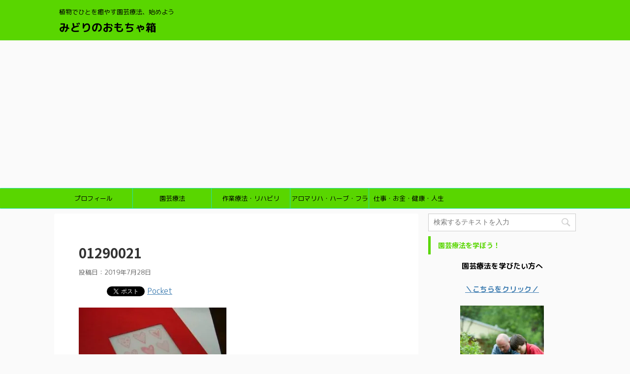

--- FILE ---
content_type: text/html; charset=UTF-8
request_url: https://naomimatsushita.com/01290021-2/
body_size: 25111
content:
<!DOCTYPE html>
<!--[if lt IE 7]>
<html class="ie6" dir="ltr" lang="ja" prefix="og: https://ogp.me/ns#"> <![endif]-->
<!--[if IE 7]>
<html class="i7" dir="ltr" lang="ja" prefix="og: https://ogp.me/ns#"> <![endif]-->
<!--[if IE 8]>
<html class="ie" dir="ltr" lang="ja" prefix="og: https://ogp.me/ns#"> <![endif]-->
<!--[if gt IE 8]><!-->
<html dir="ltr" lang="ja" prefix="og: https://ogp.me/ns#" class="">
	<!--<![endif]-->
	<head prefix="og: http://ogp.me/ns# fb: http://ogp.me/ns/fb# article: http://ogp.me/ns/article#">
		<meta charset="UTF-8" >
		<meta name="viewport" content="width=device-width,initial-scale=1.0,user-scalable=no,viewport-fit=cover">
		<meta name="format-detection" content="telephone=no" >

					<meta name="robots" content="noindex,follow">
		
		<link rel="alternate" type="application/rss+xml" title="みどりのおもちゃ箱 RSS Feed" href="https://naomimatsushita.com/feed/" />
		<link rel="pingback" href="https://naomimatsushita.com/xmlrpc.php" >
		<!--[if lt IE 9]>
		<script src="https://naomimatsushita.com/wp-content/themes/affinger5/js/html5shiv.js"></script>
		<![endif]-->
					<style>img:is([sizes="auto" i], [sizes^="auto," i]) { contain-intrinsic-size: 3000px 1500px }</style>
	
		<!-- All in One SEO 4.8.0 - aioseo.com -->
	<meta name="robots" content="max-image-preview:large" />
	<meta name="author" content="flowerpower.ht"/>
	<meta name="google-site-verification" content="rbMLH4b6f41j23Vo9V6kG4o9CRlgZYf1YWqzI5dst38" />
	<link rel="canonical" href="https://naomimatsushita.com/01290021-2/" />
	<meta name="generator" content="All in One SEO (AIOSEO) 4.8.0" />
		<meta property="og:locale" content="ja_JP" />
		<meta property="og:site_name" content="みどりのおもちゃ箱 | 植物でひとを癒やす園芸療法、始めよう" />
		<meta property="og:type" content="article" />
		<meta property="og:title" content="01290021 | みどりのおもちゃ箱" />
		<meta property="og:url" content="https://naomimatsushita.com/01290021-2/" />
		<meta property="article:published_time" content="2019-07-28T01:24:35+00:00" />
		<meta property="article:modified_time" content="2019-07-28T01:24:35+00:00" />
		<meta name="twitter:card" content="summary" />
		<meta name="twitter:title" content="01290021 | みどりのおもちゃ箱" />
		<meta name="google" content="nositelinkssearchbox" />
		<script type="application/ld+json" class="aioseo-schema">
			{"@context":"https:\/\/schema.org","@graph":[{"@type":"BreadcrumbList","@id":"https:\/\/naomimatsushita.com\/01290021-2\/#breadcrumblist","itemListElement":[{"@type":"ListItem","@id":"https:\/\/naomimatsushita.com\/#listItem","position":1,"name":"\u5bb6","item":"https:\/\/naomimatsushita.com\/","nextItem":{"@type":"ListItem","@id":"https:\/\/naomimatsushita.com\/01290021-2\/#listItem","name":"01290021"}},{"@type":"ListItem","@id":"https:\/\/naomimatsushita.com\/01290021-2\/#listItem","position":2,"name":"01290021","previousItem":{"@type":"ListItem","@id":"https:\/\/naomimatsushita.com\/#listItem","name":"\u5bb6"}}]},{"@type":"ItemPage","@id":"https:\/\/naomimatsushita.com\/01290021-2\/#itempage","url":"https:\/\/naomimatsushita.com\/01290021-2\/","name":"01290021 | \u307f\u3069\u308a\u306e\u304a\u3082\u3061\u3083\u7bb1","inLanguage":"ja","isPartOf":{"@id":"https:\/\/naomimatsushita.com\/#website"},"breadcrumb":{"@id":"https:\/\/naomimatsushita.com\/01290021-2\/#breadcrumblist"},"author":{"@id":"https:\/\/naomimatsushita.com\/author\/flowerpower-ht\/#author"},"creator":{"@id":"https:\/\/naomimatsushita.com\/author\/flowerpower-ht\/#author"},"datePublished":"2019-07-28T10:24:35+09:00","dateModified":"2019-07-28T10:24:35+09:00"},{"@type":"Organization","@id":"https:\/\/naomimatsushita.com\/#organization","name":"\u307f\u3069\u308a\u306e\u304a\u3082\u3061\u3083\u7bb1","description":"\u690d\u7269\u3067\u3072\u3068\u3092\u7652\u3084\u3059\u5712\u82b8\u7642\u6cd5\u3001\u59cb\u3081\u3088\u3046","url":"https:\/\/naomimatsushita.com\/"},{"@type":"Person","@id":"https:\/\/naomimatsushita.com\/author\/flowerpower-ht\/#author","url":"https:\/\/naomimatsushita.com\/author\/flowerpower-ht\/","name":"flowerpower.ht","image":{"@type":"ImageObject","@id":"https:\/\/naomimatsushita.com\/01290021-2\/#authorImage","url":"https:\/\/secure.gravatar.com\/avatar\/2ca861f7804c4bb894a70e1e483f1d07?s=96&d=mm&r=g","width":96,"height":96,"caption":"flowerpower.ht"}},{"@type":"WebSite","@id":"https:\/\/naomimatsushita.com\/#website","url":"https:\/\/naomimatsushita.com\/","name":"\u307f\u3069\u308a\u306e\u304a\u3082\u3061\u3083\u7bb1","description":"\u690d\u7269\u3067\u3072\u3068\u3092\u7652\u3084\u3059\u5712\u82b8\u7642\u6cd5\u3001\u59cb\u3081\u3088\u3046","inLanguage":"ja","publisher":{"@id":"https:\/\/naomimatsushita.com\/#organization"}}]}
		</script>
		<!-- All in One SEO -->

<title>01290021 | みどりのおもちゃ箱</title>
<link rel='dns-prefetch' href='//webfonts.xserver.jp' />
<link rel='dns-prefetch' href='//ajax.googleapis.com' />
<link rel='dns-prefetch' href='//secure.gravatar.com' />
<link rel='dns-prefetch' href='//www.googletagmanager.com' />
<link rel='dns-prefetch' href='//stats.wp.com' />
<link rel='dns-prefetch' href='//v0.wordpress.com' />
<link rel='dns-prefetch' href='//widgets.wp.com' />
<link rel='dns-prefetch' href='//s0.wp.com' />
<link rel='dns-prefetch' href='//0.gravatar.com' />
<link rel='dns-prefetch' href='//1.gravatar.com' />
<link rel='dns-prefetch' href='//2.gravatar.com' />
<link rel='dns-prefetch' href='//pagead2.googlesyndication.com' />
<link rel='preconnect' href='//i0.wp.com' />
<link rel='preconnect' href='//c0.wp.com' />
<script type="text/javascript">
/* <![CDATA[ */
window._wpemojiSettings = {"baseUrl":"https:\/\/s.w.org\/images\/core\/emoji\/15.0.3\/72x72\/","ext":".png","svgUrl":"https:\/\/s.w.org\/images\/core\/emoji\/15.0.3\/svg\/","svgExt":".svg","source":{"concatemoji":"https:\/\/naomimatsushita.com\/wp-includes\/js\/wp-emoji-release.min.js?ver=6.7.2"}};
/*! This file is auto-generated */
!function(i,n){var o,s,e;function c(e){try{var t={supportTests:e,timestamp:(new Date).valueOf()};sessionStorage.setItem(o,JSON.stringify(t))}catch(e){}}function p(e,t,n){e.clearRect(0,0,e.canvas.width,e.canvas.height),e.fillText(t,0,0);var t=new Uint32Array(e.getImageData(0,0,e.canvas.width,e.canvas.height).data),r=(e.clearRect(0,0,e.canvas.width,e.canvas.height),e.fillText(n,0,0),new Uint32Array(e.getImageData(0,0,e.canvas.width,e.canvas.height).data));return t.every(function(e,t){return e===r[t]})}function u(e,t,n){switch(t){case"flag":return n(e,"\ud83c\udff3\ufe0f\u200d\u26a7\ufe0f","\ud83c\udff3\ufe0f\u200b\u26a7\ufe0f")?!1:!n(e,"\ud83c\uddfa\ud83c\uddf3","\ud83c\uddfa\u200b\ud83c\uddf3")&&!n(e,"\ud83c\udff4\udb40\udc67\udb40\udc62\udb40\udc65\udb40\udc6e\udb40\udc67\udb40\udc7f","\ud83c\udff4\u200b\udb40\udc67\u200b\udb40\udc62\u200b\udb40\udc65\u200b\udb40\udc6e\u200b\udb40\udc67\u200b\udb40\udc7f");case"emoji":return!n(e,"\ud83d\udc26\u200d\u2b1b","\ud83d\udc26\u200b\u2b1b")}return!1}function f(e,t,n){var r="undefined"!=typeof WorkerGlobalScope&&self instanceof WorkerGlobalScope?new OffscreenCanvas(300,150):i.createElement("canvas"),a=r.getContext("2d",{willReadFrequently:!0}),o=(a.textBaseline="top",a.font="600 32px Arial",{});return e.forEach(function(e){o[e]=t(a,e,n)}),o}function t(e){var t=i.createElement("script");t.src=e,t.defer=!0,i.head.appendChild(t)}"undefined"!=typeof Promise&&(o="wpEmojiSettingsSupports",s=["flag","emoji"],n.supports={everything:!0,everythingExceptFlag:!0},e=new Promise(function(e){i.addEventListener("DOMContentLoaded",e,{once:!0})}),new Promise(function(t){var n=function(){try{var e=JSON.parse(sessionStorage.getItem(o));if("object"==typeof e&&"number"==typeof e.timestamp&&(new Date).valueOf()<e.timestamp+604800&&"object"==typeof e.supportTests)return e.supportTests}catch(e){}return null}();if(!n){if("undefined"!=typeof Worker&&"undefined"!=typeof OffscreenCanvas&&"undefined"!=typeof URL&&URL.createObjectURL&&"undefined"!=typeof Blob)try{var e="postMessage("+f.toString()+"("+[JSON.stringify(s),u.toString(),p.toString()].join(",")+"));",r=new Blob([e],{type:"text/javascript"}),a=new Worker(URL.createObjectURL(r),{name:"wpTestEmojiSupports"});return void(a.onmessage=function(e){c(n=e.data),a.terminate(),t(n)})}catch(e){}c(n=f(s,u,p))}t(n)}).then(function(e){for(var t in e)n.supports[t]=e[t],n.supports.everything=n.supports.everything&&n.supports[t],"flag"!==t&&(n.supports.everythingExceptFlag=n.supports.everythingExceptFlag&&n.supports[t]);n.supports.everythingExceptFlag=n.supports.everythingExceptFlag&&!n.supports.flag,n.DOMReady=!1,n.readyCallback=function(){n.DOMReady=!0}}).then(function(){return e}).then(function(){var e;n.supports.everything||(n.readyCallback(),(e=n.source||{}).concatemoji?t(e.concatemoji):e.wpemoji&&e.twemoji&&(t(e.twemoji),t(e.wpemoji)))}))}((window,document),window._wpemojiSettings);
/* ]]> */
</script>
<style id='wp-emoji-styles-inline-css' type='text/css'>

	img.wp-smiley, img.emoji {
		display: inline !important;
		border: none !important;
		box-shadow: none !important;
		height: 1em !important;
		width: 1em !important;
		margin: 0 0.07em !important;
		vertical-align: -0.1em !important;
		background: none !important;
		padding: 0 !important;
	}
</style>
<link rel='stylesheet' id='wp-block-library-css' href='https://c0.wp.com/c/6.7.2/wp-includes/css/dist/block-library/style.min.css' type='text/css' media='all' />
<style id='rinkerg-gutenberg-rinker-style-inline-css' type='text/css'>
.wp-block-create-block-block{background-color:#21759b;color:#fff;padding:2px}

</style>
<link rel='stylesheet' id='mediaelement-css' href='https://c0.wp.com/c/6.7.2/wp-includes/js/mediaelement/mediaelementplayer-legacy.min.css' type='text/css' media='all' />
<link rel='stylesheet' id='wp-mediaelement-css' href='https://c0.wp.com/c/6.7.2/wp-includes/js/mediaelement/wp-mediaelement.min.css' type='text/css' media='all' />
<style id='jetpack-sharing-buttons-style-inline-css' type='text/css'>
.jetpack-sharing-buttons__services-list{display:flex;flex-direction:row;flex-wrap:wrap;gap:0;list-style-type:none;margin:5px;padding:0}.jetpack-sharing-buttons__services-list.has-small-icon-size{font-size:12px}.jetpack-sharing-buttons__services-list.has-normal-icon-size{font-size:16px}.jetpack-sharing-buttons__services-list.has-large-icon-size{font-size:24px}.jetpack-sharing-buttons__services-list.has-huge-icon-size{font-size:36px}@media print{.jetpack-sharing-buttons__services-list{display:none!important}}.editor-styles-wrapper .wp-block-jetpack-sharing-buttons{gap:0;padding-inline-start:0}ul.jetpack-sharing-buttons__services-list.has-background{padding:1.25em 2.375em}
</style>
<style id='classic-theme-styles-inline-css' type='text/css'>
/*! This file is auto-generated */
.wp-block-button__link{color:#fff;background-color:#32373c;border-radius:9999px;box-shadow:none;text-decoration:none;padding:calc(.667em + 2px) calc(1.333em + 2px);font-size:1.125em}.wp-block-file__button{background:#32373c;color:#fff;text-decoration:none}
</style>
<style id='global-styles-inline-css' type='text/css'>
:root{--wp--preset--aspect-ratio--square: 1;--wp--preset--aspect-ratio--4-3: 4/3;--wp--preset--aspect-ratio--3-4: 3/4;--wp--preset--aspect-ratio--3-2: 3/2;--wp--preset--aspect-ratio--2-3: 2/3;--wp--preset--aspect-ratio--16-9: 16/9;--wp--preset--aspect-ratio--9-16: 9/16;--wp--preset--color--black: #000000;--wp--preset--color--cyan-bluish-gray: #abb8c3;--wp--preset--color--white: #ffffff;--wp--preset--color--pale-pink: #f78da7;--wp--preset--color--vivid-red: #cf2e2e;--wp--preset--color--luminous-vivid-orange: #ff6900;--wp--preset--color--luminous-vivid-amber: #fcb900;--wp--preset--color--light-green-cyan: #7bdcb5;--wp--preset--color--vivid-green-cyan: #00d084;--wp--preset--color--pale-cyan-blue: #8ed1fc;--wp--preset--color--vivid-cyan-blue: #0693e3;--wp--preset--color--vivid-purple: #9b51e0;--wp--preset--gradient--vivid-cyan-blue-to-vivid-purple: linear-gradient(135deg,rgba(6,147,227,1) 0%,rgb(155,81,224) 100%);--wp--preset--gradient--light-green-cyan-to-vivid-green-cyan: linear-gradient(135deg,rgb(122,220,180) 0%,rgb(0,208,130) 100%);--wp--preset--gradient--luminous-vivid-amber-to-luminous-vivid-orange: linear-gradient(135deg,rgba(252,185,0,1) 0%,rgba(255,105,0,1) 100%);--wp--preset--gradient--luminous-vivid-orange-to-vivid-red: linear-gradient(135deg,rgba(255,105,0,1) 0%,rgb(207,46,46) 100%);--wp--preset--gradient--very-light-gray-to-cyan-bluish-gray: linear-gradient(135deg,rgb(238,238,238) 0%,rgb(169,184,195) 100%);--wp--preset--gradient--cool-to-warm-spectrum: linear-gradient(135deg,rgb(74,234,220) 0%,rgb(151,120,209) 20%,rgb(207,42,186) 40%,rgb(238,44,130) 60%,rgb(251,105,98) 80%,rgb(254,248,76) 100%);--wp--preset--gradient--blush-light-purple: linear-gradient(135deg,rgb(255,206,236) 0%,rgb(152,150,240) 100%);--wp--preset--gradient--blush-bordeaux: linear-gradient(135deg,rgb(254,205,165) 0%,rgb(254,45,45) 50%,rgb(107,0,62) 100%);--wp--preset--gradient--luminous-dusk: linear-gradient(135deg,rgb(255,203,112) 0%,rgb(199,81,192) 50%,rgb(65,88,208) 100%);--wp--preset--gradient--pale-ocean: linear-gradient(135deg,rgb(255,245,203) 0%,rgb(182,227,212) 50%,rgb(51,167,181) 100%);--wp--preset--gradient--electric-grass: linear-gradient(135deg,rgb(202,248,128) 0%,rgb(113,206,126) 100%);--wp--preset--gradient--midnight: linear-gradient(135deg,rgb(2,3,129) 0%,rgb(40,116,252) 100%);--wp--preset--font-size--small: 13px;--wp--preset--font-size--medium: 20px;--wp--preset--font-size--large: 36px;--wp--preset--font-size--x-large: 42px;--wp--preset--spacing--20: 0.44rem;--wp--preset--spacing--30: 0.67rem;--wp--preset--spacing--40: 1rem;--wp--preset--spacing--50: 1.5rem;--wp--preset--spacing--60: 2.25rem;--wp--preset--spacing--70: 3.38rem;--wp--preset--spacing--80: 5.06rem;--wp--preset--shadow--natural: 6px 6px 9px rgba(0, 0, 0, 0.2);--wp--preset--shadow--deep: 12px 12px 50px rgba(0, 0, 0, 0.4);--wp--preset--shadow--sharp: 6px 6px 0px rgba(0, 0, 0, 0.2);--wp--preset--shadow--outlined: 6px 6px 0px -3px rgba(255, 255, 255, 1), 6px 6px rgba(0, 0, 0, 1);--wp--preset--shadow--crisp: 6px 6px 0px rgba(0, 0, 0, 1);}:where(.is-layout-flex){gap: 0.5em;}:where(.is-layout-grid){gap: 0.5em;}body .is-layout-flex{display: flex;}.is-layout-flex{flex-wrap: wrap;align-items: center;}.is-layout-flex > :is(*, div){margin: 0;}body .is-layout-grid{display: grid;}.is-layout-grid > :is(*, div){margin: 0;}:where(.wp-block-columns.is-layout-flex){gap: 2em;}:where(.wp-block-columns.is-layout-grid){gap: 2em;}:where(.wp-block-post-template.is-layout-flex){gap: 1.25em;}:where(.wp-block-post-template.is-layout-grid){gap: 1.25em;}.has-black-color{color: var(--wp--preset--color--black) !important;}.has-cyan-bluish-gray-color{color: var(--wp--preset--color--cyan-bluish-gray) !important;}.has-white-color{color: var(--wp--preset--color--white) !important;}.has-pale-pink-color{color: var(--wp--preset--color--pale-pink) !important;}.has-vivid-red-color{color: var(--wp--preset--color--vivid-red) !important;}.has-luminous-vivid-orange-color{color: var(--wp--preset--color--luminous-vivid-orange) !important;}.has-luminous-vivid-amber-color{color: var(--wp--preset--color--luminous-vivid-amber) !important;}.has-light-green-cyan-color{color: var(--wp--preset--color--light-green-cyan) !important;}.has-vivid-green-cyan-color{color: var(--wp--preset--color--vivid-green-cyan) !important;}.has-pale-cyan-blue-color{color: var(--wp--preset--color--pale-cyan-blue) !important;}.has-vivid-cyan-blue-color{color: var(--wp--preset--color--vivid-cyan-blue) !important;}.has-vivid-purple-color{color: var(--wp--preset--color--vivid-purple) !important;}.has-black-background-color{background-color: var(--wp--preset--color--black) !important;}.has-cyan-bluish-gray-background-color{background-color: var(--wp--preset--color--cyan-bluish-gray) !important;}.has-white-background-color{background-color: var(--wp--preset--color--white) !important;}.has-pale-pink-background-color{background-color: var(--wp--preset--color--pale-pink) !important;}.has-vivid-red-background-color{background-color: var(--wp--preset--color--vivid-red) !important;}.has-luminous-vivid-orange-background-color{background-color: var(--wp--preset--color--luminous-vivid-orange) !important;}.has-luminous-vivid-amber-background-color{background-color: var(--wp--preset--color--luminous-vivid-amber) !important;}.has-light-green-cyan-background-color{background-color: var(--wp--preset--color--light-green-cyan) !important;}.has-vivid-green-cyan-background-color{background-color: var(--wp--preset--color--vivid-green-cyan) !important;}.has-pale-cyan-blue-background-color{background-color: var(--wp--preset--color--pale-cyan-blue) !important;}.has-vivid-cyan-blue-background-color{background-color: var(--wp--preset--color--vivid-cyan-blue) !important;}.has-vivid-purple-background-color{background-color: var(--wp--preset--color--vivid-purple) !important;}.has-black-border-color{border-color: var(--wp--preset--color--black) !important;}.has-cyan-bluish-gray-border-color{border-color: var(--wp--preset--color--cyan-bluish-gray) !important;}.has-white-border-color{border-color: var(--wp--preset--color--white) !important;}.has-pale-pink-border-color{border-color: var(--wp--preset--color--pale-pink) !important;}.has-vivid-red-border-color{border-color: var(--wp--preset--color--vivid-red) !important;}.has-luminous-vivid-orange-border-color{border-color: var(--wp--preset--color--luminous-vivid-orange) !important;}.has-luminous-vivid-amber-border-color{border-color: var(--wp--preset--color--luminous-vivid-amber) !important;}.has-light-green-cyan-border-color{border-color: var(--wp--preset--color--light-green-cyan) !important;}.has-vivid-green-cyan-border-color{border-color: var(--wp--preset--color--vivid-green-cyan) !important;}.has-pale-cyan-blue-border-color{border-color: var(--wp--preset--color--pale-cyan-blue) !important;}.has-vivid-cyan-blue-border-color{border-color: var(--wp--preset--color--vivid-cyan-blue) !important;}.has-vivid-purple-border-color{border-color: var(--wp--preset--color--vivid-purple) !important;}.has-vivid-cyan-blue-to-vivid-purple-gradient-background{background: var(--wp--preset--gradient--vivid-cyan-blue-to-vivid-purple) !important;}.has-light-green-cyan-to-vivid-green-cyan-gradient-background{background: var(--wp--preset--gradient--light-green-cyan-to-vivid-green-cyan) !important;}.has-luminous-vivid-amber-to-luminous-vivid-orange-gradient-background{background: var(--wp--preset--gradient--luminous-vivid-amber-to-luminous-vivid-orange) !important;}.has-luminous-vivid-orange-to-vivid-red-gradient-background{background: var(--wp--preset--gradient--luminous-vivid-orange-to-vivid-red) !important;}.has-very-light-gray-to-cyan-bluish-gray-gradient-background{background: var(--wp--preset--gradient--very-light-gray-to-cyan-bluish-gray) !important;}.has-cool-to-warm-spectrum-gradient-background{background: var(--wp--preset--gradient--cool-to-warm-spectrum) !important;}.has-blush-light-purple-gradient-background{background: var(--wp--preset--gradient--blush-light-purple) !important;}.has-blush-bordeaux-gradient-background{background: var(--wp--preset--gradient--blush-bordeaux) !important;}.has-luminous-dusk-gradient-background{background: var(--wp--preset--gradient--luminous-dusk) !important;}.has-pale-ocean-gradient-background{background: var(--wp--preset--gradient--pale-ocean) !important;}.has-electric-grass-gradient-background{background: var(--wp--preset--gradient--electric-grass) !important;}.has-midnight-gradient-background{background: var(--wp--preset--gradient--midnight) !important;}.has-small-font-size{font-size: var(--wp--preset--font-size--small) !important;}.has-medium-font-size{font-size: var(--wp--preset--font-size--medium) !important;}.has-large-font-size{font-size: var(--wp--preset--font-size--large) !important;}.has-x-large-font-size{font-size: var(--wp--preset--font-size--x-large) !important;}
:where(.wp-block-post-template.is-layout-flex){gap: 1.25em;}:where(.wp-block-post-template.is-layout-grid){gap: 1.25em;}
:where(.wp-block-columns.is-layout-flex){gap: 2em;}:where(.wp-block-columns.is-layout-grid){gap: 2em;}
:root :where(.wp-block-pullquote){font-size: 1.5em;line-height: 1.6;}
</style>
<link rel='stylesheet' id='sb-type-std-css' href='https://naomimatsushita.com/wp-content/plugins/speech-bubble/css/sb-type-std.css?ver=6.7.2' type='text/css' media='all' />
<link rel='stylesheet' id='sb-type-fb-css' href='https://naomimatsushita.com/wp-content/plugins/speech-bubble/css/sb-type-fb.css?ver=6.7.2' type='text/css' media='all' />
<link rel='stylesheet' id='sb-type-fb-flat-css' href='https://naomimatsushita.com/wp-content/plugins/speech-bubble/css/sb-type-fb-flat.css?ver=6.7.2' type='text/css' media='all' />
<link rel='stylesheet' id='sb-type-ln-css' href='https://naomimatsushita.com/wp-content/plugins/speech-bubble/css/sb-type-ln.css?ver=6.7.2' type='text/css' media='all' />
<link rel='stylesheet' id='sb-type-ln-flat-css' href='https://naomimatsushita.com/wp-content/plugins/speech-bubble/css/sb-type-ln-flat.css?ver=6.7.2' type='text/css' media='all' />
<link rel='stylesheet' id='sb-type-pink-css' href='https://naomimatsushita.com/wp-content/plugins/speech-bubble/css/sb-type-pink.css?ver=6.7.2' type='text/css' media='all' />
<link rel='stylesheet' id='sb-type-rtail-css' href='https://naomimatsushita.com/wp-content/plugins/speech-bubble/css/sb-type-rtail.css?ver=6.7.2' type='text/css' media='all' />
<link rel='stylesheet' id='sb-type-drop-css' href='https://naomimatsushita.com/wp-content/plugins/speech-bubble/css/sb-type-drop.css?ver=6.7.2' type='text/css' media='all' />
<link rel='stylesheet' id='sb-type-think-css' href='https://naomimatsushita.com/wp-content/plugins/speech-bubble/css/sb-type-think.css?ver=6.7.2' type='text/css' media='all' />
<link rel='stylesheet' id='sb-no-br-css' href='https://naomimatsushita.com/wp-content/plugins/speech-bubble/css/sb-no-br.css?ver=6.7.2' type='text/css' media='all' />
<link rel='stylesheet' id='protect-link-css-css' href='https://naomimatsushita.com/wp-content/plugins/wp-copy-protect-with-color-design/css/protect_style.css?ver=6.7.2' type='text/css' media='all' />
<link rel='stylesheet' id='yyi_rinker_stylesheet-css' href='https://naomimatsushita.com/wp-content/plugins/yyi-rinker/css/style.css?v=1.11.1&#038;ver=6.7.2' type='text/css' media='all' />
<link rel='stylesheet' id='normalize-css' href='https://naomimatsushita.com/wp-content/themes/affinger5/css/normalize.css?ver=1.5.9' type='text/css' media='all' />
<link rel='stylesheet' id='font-awesome-css' href='https://naomimatsushita.com/wp-content/themes/affinger5/css/fontawesome/css/font-awesome.min.css?ver=4.7.0' type='text/css' media='all' />
<link rel='stylesheet' id='font-awesome-animation-css' href='https://naomimatsushita.com/wp-content/themes/affinger5/css/fontawesome/css/font-awesome-animation.min.css?ver=6.7.2' type='text/css' media='all' />
<link rel='stylesheet' id='st_svg-css' href='https://naomimatsushita.com/wp-content/themes/affinger5/st_svg/style.css?ver=6.7.2' type='text/css' media='all' />
<link rel='stylesheet' id='slick-css' href='https://naomimatsushita.com/wp-content/themes/affinger5/vendor/slick/slick.css?ver=1.8.0' type='text/css' media='all' />
<link rel='stylesheet' id='slick-theme-css' href='https://naomimatsushita.com/wp-content/themes/affinger5/vendor/slick/slick-theme.css?ver=1.8.0' type='text/css' media='all' />
<link rel='stylesheet' id='fonts-googleapis-roundedmplus1c-css' href='//fonts.googleapis.com/earlyaccess/roundedmplus1c.css?ver=6.7.2' type='text/css' media='all' />
<link rel='stylesheet' id='fonts-googleapis-notosansjp-css' href='//fonts.googleapis.com/earlyaccess/notosansjp.css?ver=6.7.2' type='text/css' media='all' />
<link rel='stylesheet' id='style-css' href='https://naomimatsushita.com/wp-content/themes/affinger5/style.css?ver=6.7.2' type='text/css' media='all' />
<link rel='stylesheet' id='single-css' href='https://naomimatsushita.com/wp-content/themes/affinger5/st-rankcss.php' type='text/css' media='all' />
<link rel='stylesheet' id='jetpack_likes-css' href='https://c0.wp.com/p/jetpack/14.4.1/modules/likes/style.css' type='text/css' media='all' />
<style id='akismet-widget-style-inline-css' type='text/css'>

			.a-stats {
				--akismet-color-mid-green: #357b49;
				--akismet-color-white: #fff;
				--akismet-color-light-grey: #f6f7f7;

				max-width: 350px;
				width: auto;
			}

			.a-stats * {
				all: unset;
				box-sizing: border-box;
			}

			.a-stats strong {
				font-weight: 600;
			}

			.a-stats a.a-stats__link,
			.a-stats a.a-stats__link:visited,
			.a-stats a.a-stats__link:active {
				background: var(--akismet-color-mid-green);
				border: none;
				box-shadow: none;
				border-radius: 8px;
				color: var(--akismet-color-white);
				cursor: pointer;
				display: block;
				font-family: -apple-system, BlinkMacSystemFont, 'Segoe UI', 'Roboto', 'Oxygen-Sans', 'Ubuntu', 'Cantarell', 'Helvetica Neue', sans-serif;
				font-weight: 500;
				padding: 12px;
				text-align: center;
				text-decoration: none;
				transition: all 0.2s ease;
			}

			/* Extra specificity to deal with TwentyTwentyOne focus style */
			.widget .a-stats a.a-stats__link:focus {
				background: var(--akismet-color-mid-green);
				color: var(--akismet-color-white);
				text-decoration: none;
			}

			.a-stats a.a-stats__link:hover {
				filter: brightness(110%);
				box-shadow: 0 4px 12px rgba(0, 0, 0, 0.06), 0 0 2px rgba(0, 0, 0, 0.16);
			}

			.a-stats .count {
				color: var(--akismet-color-white);
				display: block;
				font-size: 1.5em;
				line-height: 1.4;
				padding: 0 13px;
				white-space: nowrap;
			}
		
</style>
<style id='jetpack_facebook_likebox-inline-css' type='text/css'>
.widget_facebook_likebox {
	overflow: hidden;
}

</style>
<link rel='stylesheet' id='va-social-buzz-css' href='https://naomimatsushita.com/wp-content/plugins/va-social-buzz/assets/css/style.min.css?ver=1.1.14' type='text/css' media='all' />
<style id='va-social-buzz-inline-css' type='text/css'>
.va-social-buzz .vasb_fb .vasb_fb_thumbnail{background-image:url(https://naomimatsushita.com/wp-content/uploads/2019/04/naosan_header.jpg);}#secondary #widget-area .va-social-buzz .vasb_fb .vasb_fb_like,#secondary .widget-area .va-social-buzz .vasb_fb .vasb_fb_like,#secondary.widget-area .va-social-buzz .vasb_fb .vasb_fb_like,.secondary .widget-area .va-social-buzz .vasb_fb .vasb_fb_like,.sidebar-container .va-social-buzz .vasb_fb .vasb_fb_like,.va-social-buzz .vasb_fb .vasb_fb_like{background-color:rgba(0,0,0,1);color:#ffffff;}@media only screen and (min-width:711px){.va-social-buzz .vasb_fb .vasb_fb_like{background-color:rgba(0,0,0,1);}}
</style>
<link rel='stylesheet' id='st-themecss-css' href='https://naomimatsushita.com/wp-content/themes/affinger5/st-themecss-loader.php?ver=6.7.2' type='text/css' media='all' />
<script type="text/javascript" src="//ajax.googleapis.com/ajax/libs/jquery/1.11.3/jquery.min.js?ver=1.11.3" id="jquery-js"></script>
<script type="text/javascript" src="//webfonts.xserver.jp/js/xserverv3.js?fadein=0&amp;ver=2.0.8" id="typesquare_std-js"></script>
<script type="text/javascript" src="https://naomimatsushita.com/wp-content/plugins/yyi-rinker/js/event-tracking.js?v=1.11.1" id="yyi_rinker_event_tracking_script-js"></script>

<!-- Site Kit によって追加された Google タグ（gtag.js）スニペット -->

<!-- Google アナリティクス スニペット (Site Kit が追加) -->
<script type="text/javascript" src="https://www.googletagmanager.com/gtag/js?id=G-DTTDQ1WNVX" id="google_gtagjs-js" async></script>
<script type="text/javascript" id="google_gtagjs-js-after">
/* <![CDATA[ */
window.dataLayer = window.dataLayer || [];function gtag(){dataLayer.push(arguments);}
gtag("set","linker",{"domains":["naomimatsushita.com"]});
gtag("js", new Date());
gtag("set", "developer_id.dZTNiMT", true);
gtag("config", "G-DTTDQ1WNVX");
/* ]]> */
</script>

<!-- Site Kit によって追加された終了 Google タグ（gtag.js）スニペット -->
<link rel="https://api.w.org/" href="https://naomimatsushita.com/wp-json/" /><link rel="alternate" title="JSON" type="application/json" href="https://naomimatsushita.com/wp-json/wp/v2/media/4463" /><link rel='shortlink' href='https://wp.me/a9jm5S-19Z' />
<link rel="alternate" title="oEmbed (JSON)" type="application/json+oembed" href="https://naomimatsushita.com/wp-json/oembed/1.0/embed?url=https%3A%2F%2Fnaomimatsushita.com%2F01290021-2%2F" />
<link rel="alternate" title="oEmbed (XML)" type="text/xml+oembed" href="https://naomimatsushita.com/wp-json/oembed/1.0/embed?url=https%3A%2F%2Fnaomimatsushita.com%2F01290021-2%2F&#038;format=xml" />
<!-- start Simple Custom CSS and JS -->
<style type="text/css">
/*--------------------
 吹き出しを作る
--------------------*/
.balloon {
margin-bottom: 2em;
position: relative;
}
.balloon:before,.balloon:after {
clear: both;
content: "";
display: block;
}
.balloon figure {
width: 60px;
height: 60px;
}
.balloon-image-left {
float: left;
margin-right: 20px;
}
.balloon-image-right {
float: right;
margin-left: 20px;
}
.balloon figure img {
width: 100%;
height: 100%;
border: 1px solid #aaa;
border-radius: 50%;
margin: 0;
}
.balloon-image-description {
padding: 5px 0 0;
font-size: 10px;
text-align: center;
}
.balloon-text-right,.balloon-text-left {
position: relative;
padding: 10px;
border: 1px solid;
border-radius: 10px;
max-width: -webkit-calc(100% - 120px);
max-width: calc(100% - 120px);
display: inline-block;
}
.balloon-text-right {
border-color: #aaa;
}
.balloon-text-left {
border-color: #aaa;
}
.balloon-text-right {
float: left;
}
.balloon-text-left {
float: right;
}
.balloon p {
margin: 0 0 20px;
}
.balloon p:last-child {
margin-bottom: 0;
}
/* 三角部分 */
.balloon-text-right:before {
position: absolute;
content: '';
border: 10px solid transparent;
border-right: 10px solid #aaa;
top: 15px;
left: -20px;
}
.balloon-text-right:after {
position: absolute;
content: '';
border: 10px solid transparent;
border-right: 10px solid #fff;
top: 15px;
left: -19px;
}
.balloon-text-left:before {
position: absolute;
content: '';
border: 10px solid transparent;
border-left: 10px solid #aaa;
top: 15px;
right: -20px;
}
.balloon-text-left:after {
position: absolute;
content: '';
border: 10px solid transparent;
border-left: 10px solid #fff;
top: 15px;
right: -19px;
}
/* 考え毎 */
.think .balloon-text-right,.think .balloon-text-left {
border-radius: 30px;
}
.think .balloon-text-right:before {
border: 1px solid #aaa;
border-radius: 50%;
width: 8px;
height: 8px;
top: 15px;
left: -12px;
}
.think .balloon-text-right:after {
border: 1px solid #aaa;
border-radius: 50%;
width: 4px;
height: 4px;
top: 20px;
left: -19px;
}
.think .balloon-text-left:before {
border: 1px solid #aaa;
border-radius: 50%;
width: 8px;
height: 8px;
top: 15px;
right: -12px;
}
.think .balloon-text-left:after {
border: 1px solid #aaa;
border-radius: 50%;
width: 4px;
height: 4px;
top: 20px;
right: -19px;
}</style>
<!-- end Simple Custom CSS and JS -->
<meta name="generator" content="Site Kit by Google 1.148.0" /><script type="text/javascript">
	window._wp_rp_static_base_url = 'https://wprp.sovrn.com/static/';
	window._wp_rp_wp_ajax_url = "https://naomimatsushita.com/wp-admin/admin-ajax.php";
	window._wp_rp_plugin_version = '3.6.4';
	window._wp_rp_post_id = '4463';
	window._wp_rp_num_rel_posts = '5';
	window._wp_rp_thumbnails = true;
	window._wp_rp_post_title = '01290021';
	window._wp_rp_post_tags = [];
	window._wp_rp_promoted_content = true;
</script>
<link rel="stylesheet" href="https://naomimatsushita.com/wp-content/plugins/wordpress-23-related-posts-plugin/static/themes/vertical-m.css?version=3.6.4" />
		
		<script type="text/javascript">
			jQuery(function($){
				$('.protect_contents-overlay').css('background-color', '#000000');
			});
		</script>

		
						<script type="text/javascript">
				jQuery(function($){
					$('img').attr('onmousedown', 'return false');
					$('img').attr('onselectstart','return false');
				    $(document).on('contextmenu',function(e){

							
								// ブラウザ全体を暗くする
								$('.protect_contents-overlay, .protect_alert').fadeIn();

								
								$('.protect_contents-overlay, .protect_alert').click(function(){	
									// ブラウザ全体を明るくする
									$('.protect_contents-overlay, .protect_alert').fadeOut();
								});
							

				        return false;
				    });
				});
				</script>

									<style>
					* {
					   -ms-user-select: none; /* IE 10+ */
					   -moz-user-select: -moz-none;
					   -khtml-user-select: none;
					   -webkit-user-select: none;
					   -webkit-touch-callout: none;
					   user-select: none;
					   }

					   input,textarea,select,option {
					   -ms-user-select: auto; /* IE 10+ */
					   -moz-user-select: auto;
					   -khtml-user-select: auto;
					   -webkit-user-select: auto;
					   user-select: auto;
				       }
					</style>
					
														
					
								
				
								
				
				
					<style>img#wpstats{display:none}</style>
		<script type="text/javascript" language="javascript">
    var vc_pid = "885292062";
</script><script type="text/javascript" src="//aml.valuecommerce.com/vcdal.js" async></script><style>
.yyi-rinker-images {
    display: flex;
    justify-content: center;
    align-items: center;
    position: relative;

}
div.yyi-rinker-image img.yyi-rinker-main-img.hidden {
    display: none;
}

.yyi-rinker-images-arrow {
    cursor: pointer;
    position: absolute;
    top: 50%;
    display: block;
    margin-top: -11px;
    opacity: 0.6;
    width: 22px;
}

.yyi-rinker-images-arrow-left{
    left: -10px;
}
.yyi-rinker-images-arrow-right{
    right: -10px;
}

.yyi-rinker-images-arrow-left.hidden {
    display: none;
}

.yyi-rinker-images-arrow-right.hidden {
    display: none;
}
div.yyi-rinker-contents.yyi-rinker-design-tate  div.yyi-rinker-box{
    flex-direction: column;
}

div.yyi-rinker-contents.yyi-rinker-design-slim div.yyi-rinker-box .yyi-rinker-links {
    flex-direction: column;
}

div.yyi-rinker-contents.yyi-rinker-design-slim div.yyi-rinker-info {
    width: 100%;
}

div.yyi-rinker-contents.yyi-rinker-design-slim .yyi-rinker-title {
    text-align: center;
}

div.yyi-rinker-contents.yyi-rinker-design-slim .yyi-rinker-links {
    text-align: center;
}
div.yyi-rinker-contents.yyi-rinker-design-slim .yyi-rinker-image {
    margin: auto;
}

div.yyi-rinker-contents.yyi-rinker-design-slim div.yyi-rinker-info ul.yyi-rinker-links li {
	align-self: stretch;
}
div.yyi-rinker-contents.yyi-rinker-design-slim div.yyi-rinker-box div.yyi-rinker-info {
	padding: 0;
}
div.yyi-rinker-contents.yyi-rinker-design-slim div.yyi-rinker-box {
	flex-direction: column;
	padding: 14px 5px 0;
}

.yyi-rinker-design-slim div.yyi-rinker-box div.yyi-rinker-info {
	text-align: center;
}

.yyi-rinker-design-slim div.price-box span.price {
	display: block;
}

div.yyi-rinker-contents.yyi-rinker-design-slim div.yyi-rinker-info div.yyi-rinker-title a{
	font-size:16px;
}

div.yyi-rinker-contents.yyi-rinker-design-slim ul.yyi-rinker-links li.amazonkindlelink:before,  div.yyi-rinker-contents.yyi-rinker-design-slim ul.yyi-rinker-links li.amazonlink:before,  div.yyi-rinker-contents.yyi-rinker-design-slim ul.yyi-rinker-links li.rakutenlink:before, div.yyi-rinker-contents.yyi-rinker-design-slim ul.yyi-rinker-links li.yahoolink:before, div.yyi-rinker-contents.yyi-rinker-design-slim ul.yyi-rinker-links li.mercarilink:before {
	font-size:12px;
}

div.yyi-rinker-contents.yyi-rinker-design-slim ul.yyi-rinker-links li a {
	font-size: 13px;
}
.entry-content ul.yyi-rinker-links li {
	padding: 0;
}

div.yyi-rinker-contents .yyi-rinker-attention.attention_desing_right_ribbon {
    width: 89px;
    height: 91px;
    position: absolute;
    top: -1px;
    right: -1px;
    left: auto;
    overflow: hidden;
}

div.yyi-rinker-contents .yyi-rinker-attention.attention_desing_right_ribbon span {
    display: inline-block;
    width: 146px;
    position: absolute;
    padding: 4px 0;
    left: -13px;
    top: 12px;
    text-align: center;
    font-size: 12px;
    line-height: 24px;
    -webkit-transform: rotate(45deg);
    transform: rotate(45deg);
    box-shadow: 0 1px 3px rgba(0, 0, 0, 0.2);
}

div.yyi-rinker-contents .yyi-rinker-attention.attention_desing_right_ribbon {
    background: none;
}
.yyi-rinker-attention.attention_desing_right_ribbon .yyi-rinker-attention-after,
.yyi-rinker-attention.attention_desing_right_ribbon .yyi-rinker-attention-before{
display:none;
}
div.yyi-rinker-use-right_ribbon div.yyi-rinker-title {
    margin-right: 2rem;
}

				</style>
<!-- Site Kit が追加した Google AdSense メタタグ -->
<meta name="google-adsense-platform-account" content="ca-host-pub-2644536267352236">
<meta name="google-adsense-platform-domain" content="sitekit.withgoogle.com">
<!-- Site Kit が追加した End Google AdSense メタタグ -->

<!-- BEGIN: WP Social Bookmarking Light HEAD --><script>
    (function (d, s, id) {
        var js, fjs = d.getElementsByTagName(s)[0];
        if (d.getElementById(id)) return;
        js = d.createElement(s);
        js.id = id;
        js.src = "//connect.facebook.net/en_US/sdk.js#xfbml=1&version=v2.7";
        fjs.parentNode.insertBefore(js, fjs);
    }(document, 'script', 'facebook-jssdk'));
</script>
<style type="text/css">.wp_social_bookmarking_light{
    border: 0 !important;
    padding: 10px 0 20px 0 !important;
    margin: 0 !important;
}
.wp_social_bookmarking_light div{
    float: left !important;
    border: 0 !important;
    padding: 0 !important;
    margin: 0 5px 0px 0 !important;
    min-height: 30px !important;
    line-height: 18px !important;
    text-indent: 0 !important;
}
.wp_social_bookmarking_light img{
    border: 0 !important;
    padding: 0;
    margin: 0;
    vertical-align: top !important;
}
.wp_social_bookmarking_light_clear{
    clear: both !important;
}
#fb-root{
    display: none;
}
.wsbl_facebook_like iframe{
    max-width: none !important;
}
.wsbl_pinterest a{
    border: 0px !important;
}
</style>
<!-- END: WP Social Bookmarking Light HEAD -->
<style type="text/css">.broken_link, a.broken_link {
	text-decoration: line-through;
}</style>
<!-- Google AdSense スニペット (Site Kit が追加) -->
<script type="text/javascript" async="async" src="https://pagead2.googlesyndication.com/pagead/js/adsbygoogle.js?client=ca-pub-4185752328288318&amp;host=ca-host-pub-2644536267352236" crossorigin="anonymous"></script>

<!-- (ここまで) Google AdSense スニペット (Site Kit が追加) -->
	<style type="text/css">
		/*<!-- rtoc -->*/
		.rtoc-mokuji-content {
			background-color: #ffffff;
		}

		.rtoc-mokuji-content.frame1 {
			border: 1px solid #79bd9a;
		}

		.rtoc-mokuji-content #rtoc-mokuji-title {
			color: #79bd9a;
		}

		.rtoc-mokuji-content .rtoc-mokuji li>a {
			color: #757575;
		}

		.rtoc-mokuji-content .mokuji_ul.level-1>.rtoc-item::before {
			background-color: #fcaa00 !important;
		}

		.rtoc-mokuji-content .mokuji_ul.level-2>.rtoc-item::before {
			background-color: #fcaa00 !important;
		}

		.rtoc-mokuji-content.frame2::before,
		.rtoc-mokuji-content.frame3,
		.rtoc-mokuji-content.frame4,
		.rtoc-mokuji-content.frame5 {
			border-color: #79bd9a !important;
		}

		.rtoc-mokuji-content.frame5::before,
		.rtoc-mokuji-content.frame5::after {
			background-color: #79bd9a;
		}

		.widget_block #rtoc-mokuji-widget-wrapper .rtoc-mokuji.level-1 .rtoc-item.rtoc-current:after,
		.widget #rtoc-mokuji-widget-wrapper .rtoc-mokuji.level-1 .rtoc-item.rtoc-current:after,
		#scrollad #rtoc-mokuji-widget-wrapper .rtoc-mokuji.level-1 .rtoc-item.rtoc-current:after,
		#sideBarTracking #rtoc-mokuji-widget-wrapper .rtoc-mokuji.level-1 .rtoc-item.rtoc-current:after {
			background-color: #fcaa00 !important;
		}

		.cls-1,
		.cls-2 {
			stroke: #79bd9a;
		}

		.rtoc-mokuji-content .decimal_ol.level-2>.rtoc-item::before,
		.rtoc-mokuji-content .mokuji_ol.level-2>.rtoc-item::before,
		.rtoc-mokuji-content .decimal_ol.level-2>.rtoc-item::after,
		.rtoc-mokuji-content .decimal_ol.level-2>.rtoc-item::after {
			color: #fcaa00;
			background-color: #fcaa00;
		}

		.rtoc-mokuji-content .rtoc-mokuji.level-1>.rtoc-item::before {
			color: #fcaa00;
		}

		.rtoc-mokuji-content .decimal_ol>.rtoc-item::after {
			background-color: #fcaa00;
		}

		.rtoc-mokuji-content .decimal_ol>.rtoc-item::before {
			color: #fcaa00;
		}

		/*rtoc_return*/
		#rtoc_return a::before {
			background-image: url(https://naomimatsushita.com/wp-content/plugins/rich-table-of-content/include/../img/rtoc_return.png);
		}

		#rtoc_return a {
			background-color: #fcaa00 !important;
		}

		/* アクセントポイント */
		.rtoc-mokuji-content .level-1>.rtoc-item #rtocAC.accent-point::after {
			background-color: #fcaa00;
		}

		.rtoc-mokuji-content .level-2>.rtoc-item #rtocAC.accent-point::after {
			background-color: #fcaa00;
		}
		.rtoc-mokuji-content.frame6,
		.rtoc-mokuji-content.frame7::before,
		.rtoc-mokuji-content.frame8::before {
			border-color: #79bd9a;
		}

		.rtoc-mokuji-content.frame6 #rtoc-mokuji-title,
		.rtoc-mokuji-content.frame7 #rtoc-mokuji-title::after {
			background-color: #79bd9a;
		}

		#rtoc-mokuji-wrapper.rtoc-mokuji-content.rtoc_h2_timeline .mokuji_ol.level-1>.rtoc-item::after,
		#rtoc-mokuji-wrapper.rtoc-mokuji-content.rtoc_h2_timeline .level-1.decimal_ol>.rtoc-item::after,
		#rtoc-mokuji-wrapper.rtoc-mokuji-content.rtoc_h3_timeline .mokuji_ol.level-2>.rtoc-item::after,
		#rtoc-mokuji-wrapper.rtoc-mokuji-content.rtoc_h3_timeline .mokuji_ol.level-2>.rtoc-item::after,
		.rtoc-mokuji-content.frame7 #rtoc-mokuji-title span::after {
			background-color: #fcaa00;
		}

		.widget #rtoc-mokuji-wrapper.rtoc-mokuji-content.frame6 #rtoc-mokuji-title {
			color: #79bd9a;
			background-color: #ffffff;
		}
	</style>
	<link rel="icon" href="https://i0.wp.com/naomimatsushita.com/wp-content/uploads/2025/03/cropped-IMG_2283-scaled-1.jpg?fit=32%2C32&#038;ssl=1" sizes="32x32" />
<link rel="icon" href="https://i0.wp.com/naomimatsushita.com/wp-content/uploads/2025/03/cropped-IMG_2283-scaled-1.jpg?fit=192%2C192&#038;ssl=1" sizes="192x192" />
<link rel="apple-touch-icon" href="https://i0.wp.com/naomimatsushita.com/wp-content/uploads/2025/03/cropped-IMG_2283-scaled-1.jpg?fit=180%2C180&#038;ssl=1" />
<meta name="msapplication-TileImage" content="https://i0.wp.com/naomimatsushita.com/wp-content/uploads/2025/03/cropped-IMG_2283-scaled-1.jpg?fit=270%2C270&#038;ssl=1" />
						


<script>
jQuery(function(){
    jQuery('.st-btn-open').click(function(){
        jQuery(this).next('.st-slidebox').stop(true, true).slideToggle();
    });
});
</script>
	<script>
		jQuery(function(){
		jQuery('.post h2 , .h2modoki').wrapInner('<span class="st-dash-design"></span>');
		}) 
	</script>

<script>
	jQuery(function(){
		jQuery("#toc_container:not(:has(ul ul))").addClass("only-toc");
		jQuery(".st-ac-box ul:has(.cat-item)").each(function(){
			jQuery(this).addClass("st-ac-cat");
		});
	});
</script>

<script>
	jQuery(function(){
						jQuery('.st-star').parent('.rankh4').css('padding-bottom','5px'); // スターがある場合のランキング見出し調整
	});
</script>
			</head>
	<body class="attachment attachment-template-default single single-attachment postid-4463 attachmentid-4463 attachment-jpeg not-front-page" >
				<div id="st-ami">
				<div id="wrapper" class="">
				<div id="wrapper-in">
					<header id="">
						<div id="headbox-bg">
							<div class="clearfix" id="headbox">
										<nav id="s-navi" class="pcnone">
			<dl class="acordion">
				<dt class="trigger">
					<p class="acordion_button"><span class="op"><i class="fa st-svg-menu"></i></span></p>
		
					<!-- 追加メニュー -->
					
					<!-- 追加メニュー2 -->
					
						</dt>

				<dd class="acordion_tree">
					<div class="acordion_tree_content">

						

														<div class="menu-%e3%83%a1%e3%82%a4%e3%83%b3%e3%83%a1%e3%83%8b%e3%83%a5%e3%83%bc-container"><ul id="menu-%e3%83%a1%e3%82%a4%e3%83%b3%e3%83%a1%e3%83%8b%e3%83%a5%e3%83%bc" class="menu"><li id="menu-item-282" class="menu-item menu-item-type-taxonomy menu-item-object-category menu-item-has-children menu-item-282"><a href="https://naomimatsushita.com/category/profile-work-request/"><span class="menu-item-label">プロフィール</span></a>
<ul class="sub-menu">
	<li id="menu-item-2535" class="menu-item menu-item-type-taxonomy menu-item-object-category menu-item-2535"><a href="https://naomimatsushita.com/category/profile-work-request/work-request/"><span class="menu-item-label">お仕事内容、依頼</span></a></li>
</ul>
</li>
<li id="menu-item-64" class="menu-item menu-item-type-taxonomy menu-item-object-category menu-item-has-children menu-item-64"><a href="https://naomimatsushita.com/category/horticultural-therapy/"><span class="menu-item-label">園芸療法</span></a>
<ul class="sub-menu">
	<li id="menu-item-2522" class="menu-item menu-item-type-taxonomy menu-item-object-category menu-item-2522"><a href="https://naomimatsushita.com/category/horticultural-therapy/my-dream/"><span class="menu-item-label">わたしの夢</span></a></li>
</ul>
</li>
<li id="menu-item-63" class="menu-item menu-item-type-taxonomy menu-item-object-category menu-item-has-children menu-item-63"><a href="https://naomimatsushita.com/category/ot-rehabilitation/"><span class="menu-item-label">作業療法・リハビリ</span></a>
<ul class="sub-menu">
	<li id="menu-item-2531" class="menu-item menu-item-type-taxonomy menu-item-object-category menu-item-2531"><a href="https://naomimatsushita.com/category/ot-rehabilitation/caregiver/"><span class="menu-item-label">介護</span></a></li>
</ul>
</li>
<li id="menu-item-57" class="menu-item menu-item-type-taxonomy menu-item-object-category menu-item-has-children menu-item-57"><a href="https://naomimatsushita.com/category/aromarehabilitation-herb-floweressence/"><span class="menu-item-label">アロマリハ・ハーブ・フラワーエッセンス</span></a>
<ul class="sub-menu">
	<li id="menu-item-2526" class="menu-item menu-item-type-taxonomy menu-item-object-category menu-item-2526"><a href="https://naomimatsushita.com/category/aromarehabilitation-herb-floweressence/aromarehabilitation/"><span class="menu-item-label">アロマリハ</span></a></li>
	<li id="menu-item-2527" class="menu-item menu-item-type-taxonomy menu-item-object-category menu-item-2527"><a href="https://naomimatsushita.com/category/aromarehabilitation-herb-floweressence/herb/"><span class="menu-item-label">ハーブ</span></a></li>
	<li id="menu-item-2528" class="menu-item menu-item-type-taxonomy menu-item-object-category menu-item-2528"><a href="https://naomimatsushita.com/category/aromarehabilitation-herb-floweressence/floweressence/"><span class="menu-item-label">フラワーエッセンス</span></a></li>
</ul>
</li>
<li id="menu-item-61" class="menu-item menu-item-type-taxonomy menu-item-object-category menu-item-has-children menu-item-61"><a href="https://naomimatsushita.com/category/work-money-health-life/"><span class="menu-item-label">仕事・お金・健康・人生</span></a>
<ul class="sub-menu">
	<li id="menu-item-2521" class="menu-item menu-item-type-taxonomy menu-item-object-category menu-item-2521"><a href="https://naomimatsushita.com/category/work-money-health-life/the-way-i-work/"><span class="menu-item-label">仕事観</span></a></li>
	<li id="menu-item-2529" class="menu-item menu-item-type-taxonomy menu-item-object-category menu-item-2529"><a href="https://naomimatsushita.com/category/work-money-health-life/blog/"><span class="menu-item-label">ブログ</span></a></li>
	<li id="menu-item-4231" class="menu-item menu-item-type-taxonomy menu-item-object-category menu-item-4231"><a href="https://naomimatsushita.com/category/work-money-health-life/money/"><span class="menu-item-label">お金</span></a></li>
	<li id="menu-item-4232" class="menu-item menu-item-type-taxonomy menu-item-object-category menu-item-4232"><a href="https://naomimatsushita.com/category/work-money-health-life/health/"><span class="menu-item-label">健康</span></a></li>
	<li id="menu-item-4233" class="menu-item menu-item-type-taxonomy menu-item-object-category menu-item-4233"><a href="https://naomimatsushita.com/category/work-money-health-life/life/"><span class="menu-item-label">生き方</span></a></li>
</ul>
</li>
</ul></div>							<div class="clear"></div>

						
					</div>
				</dd>
			</dl>
		</nav>
										<div id="header-l">
										
            
			
				<!-- キャプション -->
				                
					              		 	 <p class="descr sitenametop">
               		     	植物でひとを癒やす園芸療法、始めよう               			 </p>
					                    
				                
				<!-- ロゴ又はブログ名 -->
				              		  <p class="sitename"><a href="https://naomimatsushita.com/">
                  		                      		    みどりのおもちゃ箱                   		               		  </a></p>
            					<!-- ロゴ又はブログ名ここまで -->

			    
		
    									</div><!-- /#header-l -->
								<div id="header-r" class="smanone">
																		
								</div><!-- /#header-r -->
							</div><!-- /#headbox-bg -->
						</div><!-- /#headbox clearfix -->

						
						
						
											
<div id="gazou-wide">
			<div id="st-menubox">
			<div id="st-menuwide">
				<nav class="smanone clearfix"><ul id="menu-%e3%83%a1%e3%82%a4%e3%83%b3%e3%83%a1%e3%83%8b%e3%83%a5%e3%83%bc-1" class="menu"><li class="menu-item menu-item-type-taxonomy menu-item-object-category menu-item-has-children menu-item-282"><a href="https://naomimatsushita.com/category/profile-work-request/">プロフィール</a>
<ul class="sub-menu">
	<li class="menu-item menu-item-type-taxonomy menu-item-object-category menu-item-2535"><a href="https://naomimatsushita.com/category/profile-work-request/work-request/">お仕事内容、依頼</a></li>
</ul>
</li>
<li class="menu-item menu-item-type-taxonomy menu-item-object-category menu-item-has-children menu-item-64"><a href="https://naomimatsushita.com/category/horticultural-therapy/">園芸療法</a>
<ul class="sub-menu">
	<li class="menu-item menu-item-type-taxonomy menu-item-object-category menu-item-2522"><a href="https://naomimatsushita.com/category/horticultural-therapy/my-dream/">わたしの夢</a></li>
</ul>
</li>
<li class="menu-item menu-item-type-taxonomy menu-item-object-category menu-item-has-children menu-item-63"><a href="https://naomimatsushita.com/category/ot-rehabilitation/">作業療法・リハビリ</a>
<ul class="sub-menu">
	<li class="menu-item menu-item-type-taxonomy menu-item-object-category menu-item-2531"><a href="https://naomimatsushita.com/category/ot-rehabilitation/caregiver/">介護</a></li>
</ul>
</li>
<li class="menu-item menu-item-type-taxonomy menu-item-object-category menu-item-has-children menu-item-57"><a href="https://naomimatsushita.com/category/aromarehabilitation-herb-floweressence/">アロマリハ・ハーブ・フラワーエッセンス</a>
<ul class="sub-menu">
	<li class="menu-item menu-item-type-taxonomy menu-item-object-category menu-item-2526"><a href="https://naomimatsushita.com/category/aromarehabilitation-herb-floweressence/aromarehabilitation/">アロマリハ</a></li>
	<li class="menu-item menu-item-type-taxonomy menu-item-object-category menu-item-2527"><a href="https://naomimatsushita.com/category/aromarehabilitation-herb-floweressence/herb/">ハーブ</a></li>
	<li class="menu-item menu-item-type-taxonomy menu-item-object-category menu-item-2528"><a href="https://naomimatsushita.com/category/aromarehabilitation-herb-floweressence/floweressence/">フラワーエッセンス</a></li>
</ul>
</li>
<li class="menu-item menu-item-type-taxonomy menu-item-object-category menu-item-has-children menu-item-61"><a href="https://naomimatsushita.com/category/work-money-health-life/">仕事・お金・健康・人生</a>
<ul class="sub-menu">
	<li class="menu-item menu-item-type-taxonomy menu-item-object-category menu-item-2521"><a href="https://naomimatsushita.com/category/work-money-health-life/the-way-i-work/">仕事観</a></li>
	<li class="menu-item menu-item-type-taxonomy menu-item-object-category menu-item-2529"><a href="https://naomimatsushita.com/category/work-money-health-life/blog/">ブログ</a></li>
	<li class="menu-item menu-item-type-taxonomy menu-item-object-category menu-item-4231"><a href="https://naomimatsushita.com/category/work-money-health-life/money/">お金</a></li>
	<li class="menu-item menu-item-type-taxonomy menu-item-object-category menu-item-4232"><a href="https://naomimatsushita.com/category/work-money-health-life/health/">健康</a></li>
	<li class="menu-item menu-item-type-taxonomy menu-item-object-category menu-item-4233"><a href="https://naomimatsushita.com/category/work-money-health-life/life/">生き方</a></li>
</ul>
</li>
</ul></nav>			</div>
		</div>
				</div>
					
					
					</header>

					

					<div id="content-w">

					
					
<div id="content" class="clearfix">
	<div id="contentInner">

		<main>
			<article>
				<div id="post-4463" class="st-post post-4463 attachment type-attachment status-inherit hentry">

			
									

					<!--ぱんくず -->
										<!--/ ぱんくず -->

					<!--ループ開始 -->
										
										<p class="st-catgroup">
										</p>
									

					<h1 class="entry-title">01290021</h1>

					<div class="blogbox ">
						<p><span class="kdate">
															投稿日：<time class="updated" datetime="2019-07-28T10:24:35+0900">2019年7月28日</time>
													</span></p>
					</div>

					
					<div class="mainbox">
						<div id="nocopy" ><!-- コピー禁止エリアここから -->
																										
							<div class="entry-content">
								<div class='wp_social_bookmarking_light'>        <div class="wsbl_hatena_button"><a href="//b.hatena.ne.jp/entry/https://naomimatsushita.com/01290021-2/" class="hatena-bookmark-button" data-hatena-bookmark-title="01290021" data-hatena-bookmark-layout="simple-balloon" title="このエントリーをはてなブックマークに追加"> <img data-recalc-dims="1" decoding="async" src="https://i0.wp.com/b.hatena.ne.jp/images/entry-button/button-only%402x.png?resize=20%2C20" alt="このエントリーをはてなブックマークに追加" width="20" height="20" style="border: none;" /></a><script type="text/javascript" src="//b.hatena.ne.jp/js/bookmark_button.js" charset="utf-8" async="async"></script></div>        <div class="wsbl_facebook_like"><div id="fb-root"></div><fb:like href="https://naomimatsushita.com/01290021-2/" layout="button_count" action="like" width="100" share="false" show_faces="false" ></fb:like></div>        <div class="wsbl_twitter"><a href="https://twitter.com/share" class="twitter-share-button" data-url="https://naomimatsushita.com/01290021-2/" data-text="01290021">Tweet</a></div>        <div class="wsbl_pocket"><a href="https://getpocket.com/save" class="pocket-btn" data-lang="en" data-save-url="https://naomimatsushita.com/01290021-2/" data-pocket-count="none" data-pocket-align="left" >Pocket</a><script type="text/javascript">!function(d,i){if(!d.getElementById(i)){var j=d.createElement("script");j.id=i;j.src="https://widgets.getpocket.com/v1/j/btn.js?v=1";var w=d.getElementById(i);d.body.appendChild(j);}}(document,"pocket-btn-js");</script></div></div>
<br class='wp_social_bookmarking_light_clear' />
<p class="attachment"><a href="https://i0.wp.com/naomimatsushita.com/wp-content/uploads/2019/07/01290021.jpg?ssl=1"><img fetchpriority="high" decoding="async" width="300" height="225" src="https://i0.wp.com/naomimatsushita.com/wp-content/uploads/2019/07/01290021.jpg?fit=300%2C225&amp;ssl=1" class="attachment-medium size-medium" alt="" srcset="https://i0.wp.com/naomimatsushita.com/wp-content/uploads/2019/07/01290021.jpg?w=320&amp;ssl=1 320w, https://i0.wp.com/naomimatsushita.com/wp-content/uploads/2019/07/01290021.jpg?resize=300%2C225&amp;ssl=1 300w" sizes="(max-width: 300px) 100vw, 300px" data-attachment-id="4463" data-permalink="https://naomimatsushita.com/01290021-2/" data-orig-file="https://i0.wp.com/naomimatsushita.com/wp-content/uploads/2019/07/01290021.jpg?fit=320%2C240&amp;ssl=1" data-orig-size="320,240" data-comments-opened="0" data-image-meta="{&quot;aperture&quot;:&quot;0&quot;,&quot;credit&quot;:&quot;&quot;,&quot;camera&quot;:&quot;&quot;,&quot;caption&quot;:&quot;&quot;,&quot;created_timestamp&quot;:&quot;0&quot;,&quot;copyright&quot;:&quot;&quot;,&quot;focal_length&quot;:&quot;0&quot;,&quot;iso&quot;:&quot;0&quot;,&quot;shutter_speed&quot;:&quot;0&quot;,&quot;title&quot;:&quot;&quot;,&quot;orientation&quot;:&quot;1&quot;}" data-image-title="01290021" data-image-description="" data-image-caption="" data-medium-file="https://i0.wp.com/naomimatsushita.com/wp-content/uploads/2019/07/01290021.jpg?fit=300%2C225&amp;ssl=1" data-large-file="https://i0.wp.com/naomimatsushita.com/wp-content/uploads/2019/07/01290021.jpg?fit=320%2C240&amp;ssl=1" /></a></p>
							</div>
						</div><!-- コピー禁止エリアここまで -->

												
					<div class="adbox">
				
							        
	
									<div style="padding-top:10px;">
						
		        
	
					</div>
							</div>
			

						
					</div><!-- .mainboxここまで -->

												
	<div class="sns ">
	<ul class="clearfix">
					<!--ツイートボタン-->
			<li class="twitter"> 
			<a rel="nofollow" onclick="window.open('//twitter.com/intent/tweet?url=https%3A%2F%2Fnaomimatsushita.com%2F01290021-2%2F&text=01290021&tw_p=tweetbutton', '', 'width=500,height=450'); return false;"><i class="fa fa-twitter"></i><span class="snstext " >Twitter</span></a>
			</li>
		
					<!--シェアボタン-->      
			<li class="facebook">
			<a href="//www.facebook.com/sharer.php?src=bm&u=https%3A%2F%2Fnaomimatsushita.com%2F01290021-2%2F&t=01290021" target="_blank" rel="nofollow"><i class="fa fa-facebook"></i><span class="snstext " >Share</span>
			</a>
			</li>
		
					<!--ポケットボタン-->      
			<li class="pocket">
			<a rel="nofollow" onclick="window.open('//getpocket.com/edit?url=https%3A%2F%2Fnaomimatsushita.com%2F01290021-2%2F&title=01290021', '', 'width=500,height=350'); return false;"><i class="fa fa-get-pocket"></i><span class="snstext " >Pocket</span></a></li>
		
					<!--はてブボタン-->
			<li class="hatebu">       
				<a href="//b.hatena.ne.jp/entry/https://naomimatsushita.com/01290021-2/" class="hatena-bookmark-button" data-hatena-bookmark-layout="simple" title="01290021" rel="nofollow"><i class="fa st-svg-hateb"></i><span class="snstext " >Hatena</span>
				</a><script type="text/javascript" src="//b.st-hatena.com/js/bookmark_button.js" charset="utf-8" async="async"></script>

			</li>
		
					<!--LINEボタン-->   
			<li class="line">
			<a href="//line.me/R/msg/text/?01290021%0Ahttps%3A%2F%2Fnaomimatsushita.com%2F01290021-2%2F" target="_blank" rel="nofollow"><i class="fa fa-comment" aria-hidden="true"></i><span class="snstext" >LINE</span></a>
			</li> 
		
					<!--URLコピーボタン-->
			<li class="share-copy">
			<a href="#" rel="nofollow" data-st-copy-text="01290021 / https://naomimatsushita.com/01290021-2/"><i class="fa fa-clipboard"></i><span class="snstext" >コピーする</span></a>
			</li>
		
	</ul>

	</div> 

													
													<p class="tagst">
								<i class="fa fa-folder-open-o" aria-hidden="true"></i>-<br/>
															</p>
						
					<aside>

						<p class="author" style="display:none;"><a href="https://naomimatsushita.com/author/flowerpower-ht/" title="flowerpower.ht" class="vcard author"><span class="fn">author</span></a></p>
												<!--ループ終了-->
																									<!--関連記事-->
						
			<h4 class="point"><span class="point-in">関連記事</span></h4>
<div class="kanren ">
										<dl class="clearfix">
				<dt><a href="https://naomimatsushita.com/2018031902/">
													<img width="150" height="150" src="https://i0.wp.com/naomimatsushita.com/wp-content/uploads/2018/03/2018031902-e1521461499671.jpg?resize=150%2C150&amp;ssl=1" class="attachment-st_thumb150 size-st_thumb150 wp-post-image" alt="" decoding="async" loading="lazy" data-attachment-id="2190" data-permalink="https://naomimatsushita.com/2018031902/2018031902-2/" data-orig-file="https://i0.wp.com/naomimatsushita.com/wp-content/uploads/2018/03/2018031902-e1521461499671.jpg?fit=602%2C400&amp;ssl=1" data-orig-size="602,400" data-comments-opened="1" data-image-meta="{&quot;aperture&quot;:&quot;5.6&quot;,&quot;credit&quot;:&quot;&quot;,&quot;camera&quot;:&quot;NIKON D3200&quot;,&quot;caption&quot;:&quot;&quot;,&quot;created_timestamp&quot;:&quot;0&quot;,&quot;copyright&quot;:&quot;&quot;,&quot;focal_length&quot;:&quot;55&quot;,&quot;iso&quot;:&quot;400&quot;,&quot;shutter_speed&quot;:&quot;0.01&quot;,&quot;title&quot;:&quot;&quot;,&quot;orientation&quot;:&quot;1&quot;}" data-image-title="2018031902" data-image-description="" data-image-caption="" data-medium-file="https://i0.wp.com/naomimatsushita.com/wp-content/uploads/2018/03/2018031902-e1521461499671.jpg?fit=300%2C199&amp;ssl=1" data-large-file="https://i0.wp.com/naomimatsushita.com/wp-content/uploads/2018/03/2018031902-e1521461499671.jpg?fit=920%2C611&amp;ssl=1" />											</a></dt>
				<dd>
					
		<p class="st-catgroup itiran-category">
		<a href="https://naomimatsushita.com/category/work-money-health-life/the-way-i-work/" title="View all posts in 仕事観" rel="category tag"><span class="catname st-catid251">仕事観</span></a>		</p>

					<h5 class="kanren-t">
						<a href="https://naomimatsushita.com/2018031902/">
							もう、さよならを言うのはやめにしよう						</a></h5>

						<div class="st-excerpt smanone">
		<p>いつもありがとうございます。 まつした（＠flowerpower_ht)です。 &nbsp; わたしの夢「園芸療法の庭作り」みんなの居場所を作る こんな夢の実現にむけて準備しております。 ご興味ある方 ... </p>
	</div>

				</dd>
			</dl>
								<dl class="clearfix">
				<dt><a href="https://naomimatsushita.com/crowdfundingato9niti/">
													<img width="150" height="150" src="https://i0.wp.com/naomimatsushita.com/wp-content/uploads/2024/12/IMG_4894-scaled.jpeg?resize=150%2C150&amp;ssl=1" class="attachment-st_thumb150 size-st_thumb150 wp-post-image" alt="" decoding="async" loading="lazy" srcset="https://i0.wp.com/naomimatsushita.com/wp-content/uploads/2024/12/IMG_4894-scaled.jpeg?resize=150%2C150&amp;ssl=1 150w, https://i0.wp.com/naomimatsushita.com/wp-content/uploads/2024/12/IMG_4894-scaled.jpeg?resize=60%2C60&amp;ssl=1 60w, https://i0.wp.com/naomimatsushita.com/wp-content/uploads/2024/12/IMG_4894-scaled.jpeg?zoom=2&amp;resize=150%2C150&amp;ssl=1 300w, https://i0.wp.com/naomimatsushita.com/wp-content/uploads/2024/12/IMG_4894-scaled.jpeg?zoom=3&amp;resize=150%2C150&amp;ssl=1 450w" sizes="auto, (max-width: 150px) 100vw, 150px" data-attachment-id="5107" data-permalink="https://naomimatsushita.com/kurafanchousenchu/img_4894/" data-orig-file="https://i0.wp.com/naomimatsushita.com/wp-content/uploads/2024/12/IMG_4894-scaled.jpeg?fit=2560%2C2000&amp;ssl=1" data-orig-size="2560,2000" data-comments-opened="0" data-image-meta="{&quot;aperture&quot;:&quot;1.6&quot;,&quot;credit&quot;:&quot;&quot;,&quot;camera&quot;:&quot;iPhone 16&quot;,&quot;caption&quot;:&quot;&quot;,&quot;created_timestamp&quot;:&quot;1729959355&quot;,&quot;copyright&quot;:&quot;&quot;,&quot;focal_length&quot;:&quot;5.960000038147&quot;,&quot;iso&quot;:&quot;100&quot;,&quot;shutter_speed&quot;:&quot;0.02&quot;,&quot;title&quot;:&quot;&quot;,&quot;orientation&quot;:&quot;1&quot;}" data-image-title="IMG_4894" data-image-description="" data-image-caption="" data-medium-file="https://i0.wp.com/naomimatsushita.com/wp-content/uploads/2024/12/IMG_4894-scaled.jpeg?fit=300%2C234&amp;ssl=1" data-large-file="https://i0.wp.com/naomimatsushita.com/wp-content/uploads/2024/12/IMG_4894-scaled.jpeg?fit=920%2C719&amp;ssl=1" />											</a></dt>
				<dd>
					
		<p class="st-catgroup itiran-category">
		<a href="https://naomimatsushita.com/category/horticultural-therapy/my-dream/" title="View all posts in わたしの夢" rel="category tag"><span class="catname st-catid235">わたしの夢</span></a> <a href="https://naomimatsushita.com/category/horticultural-therapy/" title="View all posts in 園芸療法" rel="category tag"><span class="catname st-catid6">園芸療法</span></a>		</p>

					<h5 class="kanren-t">
						<a href="https://naomimatsushita.com/crowdfundingato9niti/">
							【クラファン挑戦中】あと9日！到達までもう少し！						</a></h5>

						<div class="st-excerpt smanone">
		<p>こんにちは！ 作業療法士で園芸療法を実践しております、 まつした（＠flowerpower_ht)です。 【クラウドファンディングに挑戦中！】到達まであともう少し！ 【絵本出版】植物の力で心と身体を癒 ... </p>
	</div>

				</dd>
			</dl>
								<dl class="clearfix">
				<dt><a href="https://naomimatsushita.com/kurafanchousenchu/">
													<img width="150" height="150" src="https://i0.wp.com/naomimatsushita.com/wp-content/uploads/2024/12/00b4eb1afbc346a7fe90f53b71fbd891.jpg?resize=150%2C150&amp;ssl=1" class="attachment-st_thumb150 size-st_thumb150 wp-post-image" alt="" decoding="async" loading="lazy" srcset="https://i0.wp.com/naomimatsushita.com/wp-content/uploads/2024/12/00b4eb1afbc346a7fe90f53b71fbd891.jpg?resize=150%2C150&amp;ssl=1 150w, https://i0.wp.com/naomimatsushita.com/wp-content/uploads/2024/12/00b4eb1afbc346a7fe90f53b71fbd891.jpg?resize=60%2C60&amp;ssl=1 60w, https://i0.wp.com/naomimatsushita.com/wp-content/uploads/2024/12/00b4eb1afbc346a7fe90f53b71fbd891.jpg?zoom=2&amp;resize=150%2C150&amp;ssl=1 300w, https://i0.wp.com/naomimatsushita.com/wp-content/uploads/2024/12/00b4eb1afbc346a7fe90f53b71fbd891.jpg?zoom=3&amp;resize=150%2C150&amp;ssl=1 450w" sizes="auto, (max-width: 150px) 100vw, 150px" data-attachment-id="5109" data-permalink="https://naomimatsushita.com/kurafanchousenchu/%e6%b7%bb%e5%89%8a%e3%80%81%e6%8f%90%e6%a1%88/" data-orig-file="https://i0.wp.com/naomimatsushita.com/wp-content/uploads/2024/12/00b4eb1afbc346a7fe90f53b71fbd891.jpg?fit=1600%2C900&amp;ssl=1" data-orig-size="1600,900" data-comments-opened="0" data-image-meta="{&quot;aperture&quot;:&quot;0&quot;,&quot;credit&quot;:&quot;&quot;,&quot;camera&quot;:&quot;&quot;,&quot;caption&quot;:&quot;&quot;,&quot;created_timestamp&quot;:&quot;0&quot;,&quot;copyright&quot;:&quot;&quot;,&quot;focal_length&quot;:&quot;0&quot;,&quot;iso&quot;:&quot;0&quot;,&quot;shutter_speed&quot;:&quot;0&quot;,&quot;title&quot;:&quot;&quot;,&quot;orientation&quot;:&quot;1&quot;}" data-image-title="添削、提案" data-image-description="" data-image-caption="" data-medium-file="https://i0.wp.com/naomimatsushita.com/wp-content/uploads/2024/12/00b4eb1afbc346a7fe90f53b71fbd891.jpg?fit=300%2C169&amp;ssl=1" data-large-file="https://i0.wp.com/naomimatsushita.com/wp-content/uploads/2024/12/00b4eb1afbc346a7fe90f53b71fbd891.jpg?fit=920%2C518&amp;ssl=1" />											</a></dt>
				<dd>
					
		<p class="st-catgroup itiran-category">
		<a href="https://naomimatsushita.com/category/horticultural-therapy/my-dream/" title="View all posts in わたしの夢" rel="category tag"><span class="catname st-catid235">わたしの夢</span></a> <a href="https://naomimatsushita.com/category/horticultural-therapy/" title="View all posts in 園芸療法" rel="category tag"><span class="catname st-catid6">園芸療法</span></a>		</p>

					<h5 class="kanren-t">
						<a href="https://naomimatsushita.com/kurafanchousenchu/">
							【クラファン挑戦中！】園芸療法の絵本を作りました						</a></h5>

						<div class="st-excerpt smanone">
		<p>こんにちは！ 作業療法士で園芸療法を実践しております、 まつした（＠flowerpower_ht)です。 【クラウドファンディングに挑戦！】園芸療法の絵本づくり、なぜ絵本？ &nbsp; 長年の夢だっ ... </p>
	</div>

				</dd>
			</dl>
								<dl class="clearfix">
				<dt><a href="https://naomimatsushita.com/horttherapy_mydream/">
													<img width="150" height="150" src="https://i0.wp.com/naomimatsushita.com/wp-content/uploads/2018/02/20180225-e1519562343411.jpg?resize=150%2C150&amp;ssl=1" class="attachment-st_thumb150 size-st_thumb150 wp-post-image" alt="" decoding="async" loading="lazy" data-attachment-id="2019" data-permalink="https://naomimatsushita.com/horttherapy_mydream/attachment/20180225/" data-orig-file="https://i0.wp.com/naomimatsushita.com/wp-content/uploads/2018/02/20180225-e1519562343411.jpg?fit=742%2C491&amp;ssl=1" data-orig-size="742,491" data-comments-opened="1" data-image-meta="{&quot;aperture&quot;:&quot;3.5&quot;,&quot;credit&quot;:&quot;&quot;,&quot;camera&quot;:&quot;ILCE-7RM2&quot;,&quot;caption&quot;:&quot;&quot;,&quot;created_timestamp&quot;:&quot;0&quot;,&quot;copyright&quot;:&quot;&quot;,&quot;focal_length&quot;:&quot;24&quot;,&quot;iso&quot;:&quot;100&quot;,&quot;shutter_speed&quot;:&quot;0.00625&quot;,&quot;title&quot;:&quot;&quot;,&quot;orientation&quot;:&quot;1&quot;}" data-image-title="20180225" data-image-description="" data-image-caption="" data-medium-file="https://i0.wp.com/naomimatsushita.com/wp-content/uploads/2018/02/20180225-e1519562343411.jpg?fit=300%2C199&amp;ssl=1" data-large-file="https://i0.wp.com/naomimatsushita.com/wp-content/uploads/2018/02/20180225-e1519562343411.jpg?fit=920%2C609&amp;ssl=1" />											</a></dt>
				<dd>
					
		<p class="st-catgroup itiran-category">
		<a href="https://naomimatsushita.com/category/horticultural-therapy/my-dream/" title="View all posts in わたしの夢" rel="category tag"><span class="catname st-catid235">わたしの夢</span></a> <a href="https://naomimatsushita.com/category/horticultural-therapy/" title="View all posts in 園芸療法" rel="category tag"><span class="catname st-catid6">園芸療法</span></a>		</p>

					<h5 class="kanren-t">
						<a href="https://naomimatsushita.com/horttherapy_mydream/">
							わたしの夢「園芸療法の庭作り」みんなの居場所を作る						</a></h5>

						<div class="st-excerpt smanone">
		<p>いつもありがとうございます。 まつした（＠flowerpower_ht)です。 &nbsp; わたしには夢があります。 I have a dream. 庭、ガーデン付きの事務所、スタジオが欲しいのです ... </p>
	</div>

				</dd>
			</dl>
								<dl class="clearfix">
				<dt><a href="https://naomimatsushita.com/20180408/">
													<img width="150" height="150" src="https://i0.wp.com/naomimatsushita.com/wp-content/uploads/2018/04/20180408.jpg?resize=150%2C150&amp;ssl=1" class="attachment-st_thumb150 size-st_thumb150 wp-post-image" alt="" decoding="async" loading="lazy" srcset="https://i0.wp.com/naomimatsushita.com/wp-content/uploads/2018/04/20180408.jpg?resize=150%2C150&amp;ssl=1 150w, https://i0.wp.com/naomimatsushita.com/wp-content/uploads/2018/04/20180408.jpg?zoom=2&amp;resize=150%2C150&amp;ssl=1 300w, https://i0.wp.com/naomimatsushita.com/wp-content/uploads/2018/04/20180408.jpg?zoom=3&amp;resize=150%2C150&amp;ssl=1 450w" sizes="auto, (max-width: 150px) 100vw, 150px" data-attachment-id="2387" data-permalink="https://naomimatsushita.com/20180408/20180408-2/" data-orig-file="https://i0.wp.com/naomimatsushita.com/wp-content/uploads/2018/04/20180408.jpg?fit=1079%2C720&amp;ssl=1" data-orig-size="1079,720" data-comments-opened="1" data-image-meta="{&quot;aperture&quot;:&quot;0&quot;,&quot;credit&quot;:&quot;&quot;,&quot;camera&quot;:&quot;&quot;,&quot;caption&quot;:&quot;&quot;,&quot;created_timestamp&quot;:&quot;0&quot;,&quot;copyright&quot;:&quot;&quot;,&quot;focal_length&quot;:&quot;0&quot;,&quot;iso&quot;:&quot;0&quot;,&quot;shutter_speed&quot;:&quot;0&quot;,&quot;title&quot;:&quot;&quot;,&quot;orientation&quot;:&quot;1&quot;}" data-image-title="20180408" data-image-description="" data-image-caption="" data-medium-file="https://i0.wp.com/naomimatsushita.com/wp-content/uploads/2018/04/20180408.jpg?fit=300%2C200&amp;ssl=1" data-large-file="https://i0.wp.com/naomimatsushita.com/wp-content/uploads/2018/04/20180408.jpg?fit=920%2C614&amp;ssl=1" />											</a></dt>
				<dd>
					
		<p class="st-catgroup itiran-category">
		<a href="https://naomimatsushita.com/category/horticultural-therapy/my-dream/" title="View all posts in わたしの夢" rel="category tag"><span class="catname st-catid235">わたしの夢</span></a> <a href="https://naomimatsushita.com/category/horticultural-therapy/" title="View all posts in 園芸療法" rel="category tag"><span class="catname st-catid6">園芸療法</span></a>		</p>

					<h5 class="kanren-t">
						<a href="https://naomimatsushita.com/20180408/">
							園芸療法の庭を作る；名刺ができました						</a></h5>

						<div class="st-excerpt smanone">
		<p>まつした（＠flowerpower_ht)です。 わたしの夢「園芸療法の庭作り」みんなの居場所を作る こんな夢の実現にむけて準備しております。 ご興味ある方、ご協力していただける方、ぜひご連絡ください ... </p>
	</div>

				</dd>
			</dl>
								<dl class="clearfix">
				<dt><a href="https://naomimatsushita.com/ht_dontremoveduties/">
													<img width="150" height="150" src="https://i0.wp.com/naomimatsushita.com/wp-content/uploads/2017/10/pict0007.jpg?resize=150%2C150&amp;ssl=1" class="attachment-st_thumb150 size-st_thumb150 wp-post-image" alt="" decoding="async" loading="lazy" srcset="https://i0.wp.com/naomimatsushita.com/wp-content/uploads/2017/10/pict0007.jpg?resize=150%2C150&amp;ssl=1 150w, https://i0.wp.com/naomimatsushita.com/wp-content/uploads/2017/10/pict0007.jpg?zoom=2&amp;resize=150%2C150&amp;ssl=1 300w, https://i0.wp.com/naomimatsushita.com/wp-content/uploads/2017/10/pict0007.jpg?zoom=3&amp;resize=150%2C150&amp;ssl=1 450w" sizes="auto, (max-width: 150px) 100vw, 150px" data-attachment-id="306" data-permalink="https://naomimatsushita.com/pict0007-jpg/" data-orig-file="https://i0.wp.com/naomimatsushita.com/wp-content/uploads/2017/10/pict0007.jpg?fit=480%2C640&amp;ssl=1" data-orig-size="480,640" data-comments-opened="1" data-image-meta="{&quot;aperture&quot;:&quot;2.9&quot;,&quot;credit&quot;:&quot;&quot;,&quot;camera&quot;:&quot;DiMAGE X20&quot;,&quot;caption&quot;:&quot;MINOLTA DIGITAL CAMERA&quot;,&quot;created_timestamp&quot;:&quot;1119525711&quot;,&quot;copyright&quot;:&quot;&quot;,&quot;focal_length&quot;:&quot;5.5&quot;,&quot;iso&quot;:&quot;64&quot;,&quot;shutter_speed&quot;:&quot;0.0028571428571429&quot;,&quot;title&quot;:&quot;MINOLTA DIGITAL CAMERA&quot;,&quot;orientation&quot;:&quot;1&quot;}" data-image-title="pict0007.jpg" data-image-description="" data-image-caption="" data-medium-file="https://i0.wp.com/naomimatsushita.com/wp-content/uploads/2017/10/pict0007.jpg?fit=225%2C300&amp;ssl=1" data-large-file="https://i0.wp.com/naomimatsushita.com/wp-content/uploads/2017/10/pict0007.jpg?fit=480%2C640&amp;ssl=1" />											</a></dt>
				<dd>
					
		<p class="st-catgroup itiran-category">
		<a href="https://naomimatsushita.com/category/horticultural-therapy/" title="View all posts in 園芸療法" rel="category tag"><span class="catname st-catid6">園芸療法</span></a>		</p>

					<h5 class="kanren-t">
						<a href="https://naomimatsushita.com/ht_dontremoveduties/">
							園芸療法；作業を取り上げない						</a></h5>

						<div class="st-excerpt smanone">
		<p>こんにちは！ 作業療法士で園芸療法を実践しております、 まつした（＠flowerpower_ht)です。 &nbsp; 前の職場の今年の園芸プログラムの様子を聞きました。 園芸プログラムは継続している ... </p>
	</div>

				</dd>
			</dl>
								<dl class="clearfix">
				<dt><a href="https://naomimatsushita.com/2018032702-2/">
													<img width="150" height="150" src="https://i0.wp.com/naomimatsushita.com/wp-content/uploads/2018/03/2018032702.jpg?resize=150%2C150&amp;ssl=1" class="attachment-st_thumb150 size-st_thumb150 wp-post-image" alt="" decoding="async" loading="lazy" srcset="https://i0.wp.com/naomimatsushita.com/wp-content/uploads/2018/03/2018032702.jpg?resize=150%2C150&amp;ssl=1 150w, https://i0.wp.com/naomimatsushita.com/wp-content/uploads/2018/03/2018032702.jpg?zoom=2&amp;resize=150%2C150&amp;ssl=1 300w, https://i0.wp.com/naomimatsushita.com/wp-content/uploads/2018/03/2018032702.jpg?zoom=3&amp;resize=150%2C150&amp;ssl=1 450w" sizes="auto, (max-width: 150px) 100vw, 150px" data-attachment-id="2269" data-permalink="https://naomimatsushita.com/2018032702-2/attachment/2018032702/" data-orig-file="https://i0.wp.com/naomimatsushita.com/wp-content/uploads/2018/03/2018032702.jpg?fit=718%2C369&amp;ssl=1" data-orig-size="718,369" data-comments-opened="1" data-image-meta="{&quot;aperture&quot;:&quot;0&quot;,&quot;credit&quot;:&quot;&quot;,&quot;camera&quot;:&quot;&quot;,&quot;caption&quot;:&quot;&quot;,&quot;created_timestamp&quot;:&quot;0&quot;,&quot;copyright&quot;:&quot;&quot;,&quot;focal_length&quot;:&quot;0&quot;,&quot;iso&quot;:&quot;0&quot;,&quot;shutter_speed&quot;:&quot;0&quot;,&quot;title&quot;:&quot;&quot;,&quot;orientation&quot;:&quot;1&quot;}" data-image-title="2018032702" data-image-description="" data-image-caption="" data-medium-file="https://i0.wp.com/naomimatsushita.com/wp-content/uploads/2018/03/2018032702.jpg?fit=300%2C154&amp;ssl=1" data-large-file="https://i0.wp.com/naomimatsushita.com/wp-content/uploads/2018/03/2018032702.jpg?fit=718%2C369&amp;ssl=1" />											</a></dt>
				<dd>
					
		<p class="st-catgroup itiran-category">
		<a href="https://naomimatsushita.com/category/work-money-health-life/the-way-i-work/" title="View all posts in 仕事観" rel="category tag"><span class="catname st-catid251">仕事観</span></a>		</p>

					<h5 class="kanren-t">
						<a href="https://naomimatsushita.com/2018032702-2/">
							無職生活；メリットデメリット						</a></h5>

						<div class="st-excerpt smanone">
		<p>こんにちは！ 作業療法士で園芸療法を実践しております、 まつした（＠flowerpower_ht)です。 &nbsp; わたしの夢「園芸療法の庭作り」みんなの居場所を作る こんな夢の実現にむけて準備し ... </p>
	</div>

				</dd>
			</dl>
								<dl class="clearfix">
				<dt><a href="https://naomimatsushita.com/whybloggerworkingasanotisless/">
													<img width="150" height="150" src="https://i0.wp.com/naomimatsushita.com/wp-content/uploads/2018/01/img_8199.jpg?resize=150%2C150&amp;ssl=1" class="attachment-st_thumb150 size-st_thumb150 wp-post-image" alt="" decoding="async" loading="lazy" srcset="https://i0.wp.com/naomimatsushita.com/wp-content/uploads/2018/01/img_8199.jpg?resize=150%2C150&amp;ssl=1 150w, https://i0.wp.com/naomimatsushita.com/wp-content/uploads/2018/01/img_8199.jpg?zoom=2&amp;resize=150%2C150&amp;ssl=1 300w, https://i0.wp.com/naomimatsushita.com/wp-content/uploads/2018/01/img_8199.jpg?zoom=3&amp;resize=150%2C150&amp;ssl=1 450w" sizes="auto, (max-width: 150px) 100vw, 150px" data-attachment-id="1401" data-permalink="https://naomimatsushita.com/whybloggerworkingasanotisless/img_8199/" data-orig-file="https://i0.wp.com/naomimatsushita.com/wp-content/uploads/2018/01/img_8199.jpg?fit=3024%2C4032&amp;ssl=1" data-orig-size="3024,4032" data-comments-opened="1" data-image-meta="{&quot;aperture&quot;:&quot;0&quot;,&quot;credit&quot;:&quot;&quot;,&quot;camera&quot;:&quot;&quot;,&quot;caption&quot;:&quot;&quot;,&quot;created_timestamp&quot;:&quot;0&quot;,&quot;copyright&quot;:&quot;&quot;,&quot;focal_length&quot;:&quot;0&quot;,&quot;iso&quot;:&quot;0&quot;,&quot;shutter_speed&quot;:&quot;0&quot;,&quot;title&quot;:&quot;&quot;,&quot;orientation&quot;:&quot;1&quot;}" data-image-title="img_8199" data-image-description="" data-image-caption="" data-medium-file="https://i0.wp.com/naomimatsushita.com/wp-content/uploads/2018/01/img_8199.jpg?fit=225%2C300&amp;ssl=1" data-large-file="https://i0.wp.com/naomimatsushita.com/wp-content/uploads/2018/01/img_8199.jpg?fit=768%2C1024&amp;ssl=1" />											</a></dt>
				<dd>
					
		<p class="st-catgroup itiran-category">
		<a href="https://naomimatsushita.com/category/work-money-health-life/blog/" title="View all posts in ブログ" rel="category tag"><span class="catname st-catid128">ブログ</span></a>		</p>

					<h5 class="kanren-t">
						<a href="https://naomimatsushita.com/whybloggerworkingasanotisless/">
							なぜ作業療法士ブロガーは少ないのか						</a></h5>

						<div class="st-excerpt smanone">
		<p>いつもありがとうございます。 まつした（＠flowerpower_ht)です。 &nbsp; &nbsp; 常々思っていました、「作業療法士はブログをあまり書かない」のではないかと。 書いている作業療 ... </p>
	</div>

				</dd>
			</dl>
				</div>
						<!--ページナビ-->
						<div class="p-navi clearfix">
							<dl>
																							</dl>
						</div>
					</aside>

				</div>
				<!--/post-->
			</article>
		</main>
	</div>
	<!-- /#contentInner -->
	<div id="side">
	<aside>

					<div class="side-topad">
				<div id="search-2" class="ad widget_search"><div id="search">
	<form method="get" id="searchform" action="https://naomimatsushita.com/">
		<label class="hidden" for="s">
					</label>
		<input type="text" placeholder="検索するテキストを入力" value="" name="s" id="s" />
		<input type="image" src="https://naomimatsushita.com/wp-content/themes/affinger5/images/search.png" alt="検索" id="searchsubmit" />
	</form>
</div>
<!-- /stinger --> </div><div id="text-14" class="ad widget_text"><p class="st-widgets-title"><span>園芸療法を学ぼう！</span></p>			<div class="textwidget"><p style="text-align: center;"><strong>園芸療法を学びたい方へ</strong></p>
<p style="text-align: center;"><a href="https://px.a8.net/svt/ejp?a8mat=2ZEVX0+CHIAIA+2PEO+TR8TE&amp;a8ejpredirect=https%3A%2F%2Fcoconala.com%2Fservices%2F1458378%3Fref%3Dtop_histories%26ref_kind%3Dhome%26ref_no%3D3" rel="nofollow"><strong>＼こちらをクリック／</strong> </a><br />
<img loading="lazy" decoding="async" data-recalc-dims="1" src="https://i0.wp.com/www10.a8.net/0.gif?resize=1%2C1&#038;ssl=1" alt="" width="1" height="1" border="0" /></p>
<p style="text-align: center;"><a href="https://coconala.com/services/1394323?ref=profile_service" target="_blank" rel="noopener"><img loading="lazy" decoding="async" data-recalc-dims="1" class="alignnone wp-image-4599" src="https://i0.wp.com/naomimatsushita.com/wp-content/uploads/2020/04/cdc-cdfv65CldQQ-unsplash.jpg?resize=170%2C255&#038;ssl=1" alt="" width="170" height="255" srcset="https://i0.wp.com/naomimatsushita.com/wp-content/uploads/2020/04/cdc-cdfv65CldQQ-unsplash.jpg?w=640&amp;ssl=1 640w, https://i0.wp.com/naomimatsushita.com/wp-content/uploads/2020/04/cdc-cdfv65CldQQ-unsplash.jpg?resize=200%2C300&amp;ssl=1 200w" sizes="auto, (max-width: 170px) 100vw, 170px" /></a></p>
</div>
		</div><div id="text-15" class="ad widget_text"><p class="st-widgets-title"><span>ガーデニングお手伝いします</span></p>			<div class="textwidget"><p style="text-align: center;"><strong>ステキなお庭作りたい！</strong></p>
<p style="text-align: center;"><strong>ガーデンデザイン、</strong></p>
<p style="text-align: center;"><strong>お庭のお悩みアドバイスします</strong></p>
<p style="text-align: center;"><strong><a href="https://px.a8.net/svt/ejp?a8mat=2ZEVX0+CHIAIA+2PEO+TR8TE&amp;a8ejpredirect=https%3A%2F%2Fcoconala.com%2Fservices%2F1451849%3Fref%3Dprofile_top_service%26a8%3Drc1N6cn5Cy2ftD2GEuLISOJt05OgjJXD4uMwObtwt0H5Cy1cFI1r9I-rEbO7d7-LE0eI241YEc1NTs00000012624004" rel="nofollow">＼こちらをクリック／</a></strong></p>
<p style="text-align: center;"><img loading="lazy" decoding="async" data-recalc-dims="1" class="alignnone size-medium wp-image-2114" src="https://i0.wp.com/naomimatsushita.com/wp-content/uploads/2018/03/20180308.jpg?resize=300%2C200&#038;ssl=1" alt="" width="300" height="200" /></p>
</div>
		</div><div id="text-12" class="ad widget_text"><p class="st-widgets-title"><span>プロフィール</span></p>			<div class="textwidget"><p><img loading="lazy" decoding="async" data-recalc-dims="1" class="wp-image-4582 aligncenter" src="https://i0.wp.com/naomimatsushita.com/wp-content/uploads/2020/01/62236A62-6062-4CF1-B828-D42E5029390B.jpeg?resize=114%2C114&#038;ssl=1" alt="" width="114" height="114" srcset="https://i0.wp.com/naomimatsushita.com/wp-content/uploads/2020/01/62236A62-6062-4CF1-B828-D42E5029390B.jpeg?w=500&amp;ssl=1 500w, https://i0.wp.com/naomimatsushita.com/wp-content/uploads/2020/01/62236A62-6062-4CF1-B828-D42E5029390B.jpeg?resize=300%2C300&amp;ssl=1 300w, https://i0.wp.com/naomimatsushita.com/wp-content/uploads/2020/01/62236A62-6062-4CF1-B828-D42E5029390B.jpeg?resize=150%2C150&amp;ssl=1 150w, https://i0.wp.com/naomimatsushita.com/wp-content/uploads/2020/01/62236A62-6062-4CF1-B828-D42E5029390B.jpeg?resize=60%2C60&amp;ssl=1 60w" sizes="auto, (max-width: 114px) 100vw, 114px" /></p>
<p>はじめまして、まつしたなおみです！</p>
<p>園芸療法士で作業療法士です。</p>
<p>園芸療法について情報発信してます♪</p>
<p>・アメリカ園芸療法協会（AHTA）認定　正園芸療法士（HTR)</p>
<p>・IFAアロマセラピスト</p>
<p>・オランダ農水省認定　EFDAフラワーデザイナー　インストラクター</p>
<p><strong>★Twitterやってます★</strong></p>
<p><a href="https://twitter.com/flowerpower_ht" target="_blank" rel="noopener">＠flowerpower_ht</a></p>
</div>
		</div><div id="top-posts-2" class="ad widget_top-posts"><p class="st-widgets-title"><span>よく読まれています</span></p><ul><li><a href="https://naomimatsushita.com/20180809/" class="bump-view" data-bump-view="tp">園芸療法の効果。片麻痺のひとへのアプローチ</a></li></ul></div><div id="categories-2" class="ad widget_categories"><p class="st-widgets-title"><span>カテゴリー</span></p><form action="https://naomimatsushita.com" method="get"><label class="screen-reader-text" for="categories-dropdown-2">カテゴリー</label><select  name='cat' id='categories-dropdown-2' class='postform'>
	<option value='-1'>カテゴリーを選択</option>
	<option class="level-0" value="313">お金&nbsp;&nbsp;(3)</option>
	<option class="level-0" value="235">わたしの夢&nbsp;&nbsp;(15)</option>
	<option class="level-0" value="273">アロマリハ&nbsp;&nbsp;(3)</option>
	<option class="level-0" value="8">アロマリハ・ハーブ・フラワーエッセンス&nbsp;&nbsp;(25)</option>
	<option class="level-0" value="257">ハーブ&nbsp;&nbsp;(7)</option>
	<option class="level-0" value="275">フラワーエッセンス&nbsp;&nbsp;(4)</option>
	<option class="level-0" value="128">ブログ&nbsp;&nbsp;(4)</option>
	<option class="level-0" value="15">プロフィール・お仕事内容＋依頼&nbsp;&nbsp;(6)</option>
	<option class="level-0" value="250">介護&nbsp;&nbsp;(14)</option>
	<option class="level-0" value="13">仕事・お金・健康・人生&nbsp;&nbsp;(4)</option>
	<option class="level-0" value="251">仕事観&nbsp;&nbsp;(26)</option>
	<option class="level-0" value="11">作業療法・リハビリ&nbsp;&nbsp;(60)</option>
	<option class="level-0" value="314">健康&nbsp;&nbsp;(5)</option>
	<option class="level-0" value="6">園芸療法&nbsp;&nbsp;(98)</option>
	<option class="level-0" value="315">生き方&nbsp;&nbsp;(34)</option>
</select>
</form><script type="text/javascript">
/* <![CDATA[ */

(function() {
	var dropdown = document.getElementById( "categories-dropdown-2" );
	function onCatChange() {
		if ( dropdown.options[ dropdown.selectedIndex ].value > 0 ) {
			dropdown.parentNode.submit();
		}
	}
	dropdown.onchange = onCatChange;
})();

/* ]]> */
</script>
</div><div id="archives-2" class="ad widget_archive"><p class="st-widgets-title"><span>月ごとの記事</span></p>		<label class="screen-reader-text" for="archives-dropdown-2">月ごとの記事</label>
		<select id="archives-dropdown-2" name="archive-dropdown">
			
			<option value="">月を選択</option>
				<option value='https://naomimatsushita.com/2024/12/'> 2024年12月 &nbsp;(2)</option>
	<option value='https://naomimatsushita.com/2021/05/'> 2021年5月 &nbsp;(1)</option>
	<option value='https://naomimatsushita.com/2021/03/'> 2021年3月 &nbsp;(1)</option>
	<option value='https://naomimatsushita.com/2021/01/'> 2021年1月 &nbsp;(2)</option>
	<option value='https://naomimatsushita.com/2020/05/'> 2020年5月 &nbsp;(2)</option>
	<option value='https://naomimatsushita.com/2020/04/'> 2020年4月 &nbsp;(4)</option>
	<option value='https://naomimatsushita.com/2020/01/'> 2020年1月 &nbsp;(2)</option>
	<option value='https://naomimatsushita.com/2019/10/'> 2019年10月 &nbsp;(3)</option>
	<option value='https://naomimatsushita.com/2019/09/'> 2019年9月 &nbsp;(2)</option>
	<option value='https://naomimatsushita.com/2019/07/'> 2019年7月 &nbsp;(1)</option>
	<option value='https://naomimatsushita.com/2019/05/'> 2019年5月 &nbsp;(2)</option>
	<option value='https://naomimatsushita.com/2019/04/'> 2019年4月 &nbsp;(3)</option>
	<option value='https://naomimatsushita.com/2019/03/'> 2019年3月 &nbsp;(4)</option>
	<option value='https://naomimatsushita.com/2019/02/'> 2019年2月 &nbsp;(5)</option>
	<option value='https://naomimatsushita.com/2019/01/'> 2019年1月 &nbsp;(4)</option>
	<option value='https://naomimatsushita.com/2018/12/'> 2018年12月 &nbsp;(3)</option>
	<option value='https://naomimatsushita.com/2018/11/'> 2018年11月 &nbsp;(4)</option>
	<option value='https://naomimatsushita.com/2018/10/'> 2018年10月 &nbsp;(4)</option>
	<option value='https://naomimatsushita.com/2018/09/'> 2018年9月 &nbsp;(8)</option>
	<option value='https://naomimatsushita.com/2018/08/'> 2018年8月 &nbsp;(10)</option>
	<option value='https://naomimatsushita.com/2018/07/'> 2018年7月 &nbsp;(6)</option>
	<option value='https://naomimatsushita.com/2018/06/'> 2018年6月 &nbsp;(10)</option>
	<option value='https://naomimatsushita.com/2018/05/'> 2018年5月 &nbsp;(14)</option>
	<option value='https://naomimatsushita.com/2018/04/'> 2018年4月 &nbsp;(15)</option>
	<option value='https://naomimatsushita.com/2018/03/'> 2018年3月 &nbsp;(22)</option>
	<option value='https://naomimatsushita.com/2018/02/'> 2018年2月 &nbsp;(22)</option>
	<option value='https://naomimatsushita.com/2018/01/'> 2018年1月 &nbsp;(27)</option>
	<option value='https://naomimatsushita.com/2017/12/'> 2017年12月 &nbsp;(8)</option>
	<option value='https://naomimatsushita.com/2017/11/'> 2017年11月 &nbsp;(8)</option>
	<option value='https://naomimatsushita.com/2017/10/'> 2017年10月 &nbsp;(20)</option>
	<option value='https://naomimatsushita.com/2017/09/'> 2017年9月 &nbsp;(10)</option>
	<option value='https://naomimatsushita.com/2017/08/'> 2017年8月 &nbsp;(1)</option>
	<option value='https://naomimatsushita.com/2017/07/'> 2017年7月 &nbsp;(8)</option>
	<option value='https://naomimatsushita.com/2016/12/'> 2016年12月 &nbsp;(1)</option>

		</select>

			<script type="text/javascript">
/* <![CDATA[ */

(function() {
	var dropdown = document.getElementById( "archives-dropdown-2" );
	function onSelectChange() {
		if ( dropdown.options[ dropdown.selectedIndex ].value !== '' ) {
			document.location.href = this.options[ this.selectedIndex ].value;
		}
	}
	dropdown.onchange = onSelectChange;
})();

/* ]]> */
</script>
</div><div id="text-13" class="ad widget_text"><p class="st-widgets-title"><span>You Tube チャンネル</span></p>			<div class="textwidget"><p>チャンネル登録どうぞよろしくお願いします！</p>
<p><iframe loading="lazy" title="園芸療法プログラム  therapeutic horticultural program" src="https://www.youtube.com/embed/G6ZEjk-U4Sc?feature=oembed" frameborder="0" allow="accelerometer; autoplay; clipboard-write; encrypted-media; gyroscope; picture-in-picture; web-share" referrerpolicy="strict-origin-when-cross-origin" allowfullscreen></iframe></p>
</div>
		</div><div id="text-10" class="ad widget_text">			<div class="textwidget"><p><a href="https://px.a8.net/svt/ejp?a8mat=35PXHM+4W8BUA+UBO+1TK94X" rel="nofollow"><br />
<img loading="lazy" decoding="async" border="0" width="300" height="250" alt="" src="https://www20.a8.net/svt/bgt?aid=191006410296&wid=001&eno=01&mid=s00000003930011012000&mc=1"></a><br />
<img loading="lazy" decoding="async" data-recalc-dims="1" border="0" width="1" height="1" src="https://i0.wp.com/www17.a8.net/0.gif?resize=1%2C1&#038;ssl=1" alt=""></p>
</div>
		</div>			</div>
		
					<div class="kanren ">
										<dl class="clearfix">
				<dt><a href="https://naomimatsushita.com/crowdfundingato9niti/">
													<img width="150" height="150" src="https://i0.wp.com/naomimatsushita.com/wp-content/uploads/2024/12/IMG_4894-scaled.jpeg?resize=150%2C150&amp;ssl=1" class="attachment-st_thumb150 size-st_thumb150 wp-post-image" alt="" decoding="async" loading="lazy" srcset="https://i0.wp.com/naomimatsushita.com/wp-content/uploads/2024/12/IMG_4894-scaled.jpeg?resize=150%2C150&amp;ssl=1 150w, https://i0.wp.com/naomimatsushita.com/wp-content/uploads/2024/12/IMG_4894-scaled.jpeg?resize=60%2C60&amp;ssl=1 60w, https://i0.wp.com/naomimatsushita.com/wp-content/uploads/2024/12/IMG_4894-scaled.jpeg?zoom=2&amp;resize=150%2C150&amp;ssl=1 300w, https://i0.wp.com/naomimatsushita.com/wp-content/uploads/2024/12/IMG_4894-scaled.jpeg?zoom=3&amp;resize=150%2C150&amp;ssl=1 450w" sizes="auto, (max-width: 150px) 100vw, 150px" data-attachment-id="5107" data-permalink="https://naomimatsushita.com/kurafanchousenchu/img_4894/" data-orig-file="https://i0.wp.com/naomimatsushita.com/wp-content/uploads/2024/12/IMG_4894-scaled.jpeg?fit=2560%2C2000&amp;ssl=1" data-orig-size="2560,2000" data-comments-opened="0" data-image-meta="{&quot;aperture&quot;:&quot;1.6&quot;,&quot;credit&quot;:&quot;&quot;,&quot;camera&quot;:&quot;iPhone 16&quot;,&quot;caption&quot;:&quot;&quot;,&quot;created_timestamp&quot;:&quot;1729959355&quot;,&quot;copyright&quot;:&quot;&quot;,&quot;focal_length&quot;:&quot;5.960000038147&quot;,&quot;iso&quot;:&quot;100&quot;,&quot;shutter_speed&quot;:&quot;0.02&quot;,&quot;title&quot;:&quot;&quot;,&quot;orientation&quot;:&quot;1&quot;}" data-image-title="IMG_4894" data-image-description="" data-image-caption="" data-medium-file="https://i0.wp.com/naomimatsushita.com/wp-content/uploads/2024/12/IMG_4894-scaled.jpeg?fit=300%2C234&amp;ssl=1" data-large-file="https://i0.wp.com/naomimatsushita.com/wp-content/uploads/2024/12/IMG_4894-scaled.jpeg?fit=920%2C719&amp;ssl=1" />											</a></dt>
				<dd>
					
		<p class="st-catgroup itiran-category">
		<a href="https://naomimatsushita.com/category/horticultural-therapy/my-dream/" title="View all posts in わたしの夢" rel="category tag"><span class="catname st-catid235">わたしの夢</span></a> <a href="https://naomimatsushita.com/category/horticultural-therapy/" title="View all posts in 園芸療法" rel="category tag"><span class="catname st-catid6">園芸療法</span></a>		</p>

						<div class="blog_info">
					<p>2024/12/29</p>
			</div>
					<h5 class="kanren-t"><a href="https://naomimatsushita.com/crowdfundingato9niti/">【クラファン挑戦中】あと9日！到達までもう少し！</a></h5>

			
				</dd>
			</dl>
								<dl class="clearfix">
				<dt><a href="https://naomimatsushita.com/kurafanchousenchu/">
													<img width="150" height="150" src="https://i0.wp.com/naomimatsushita.com/wp-content/uploads/2024/12/00b4eb1afbc346a7fe90f53b71fbd891.jpg?resize=150%2C150&amp;ssl=1" class="attachment-st_thumb150 size-st_thumb150 wp-post-image" alt="" decoding="async" loading="lazy" srcset="https://i0.wp.com/naomimatsushita.com/wp-content/uploads/2024/12/00b4eb1afbc346a7fe90f53b71fbd891.jpg?resize=150%2C150&amp;ssl=1 150w, https://i0.wp.com/naomimatsushita.com/wp-content/uploads/2024/12/00b4eb1afbc346a7fe90f53b71fbd891.jpg?resize=60%2C60&amp;ssl=1 60w, https://i0.wp.com/naomimatsushita.com/wp-content/uploads/2024/12/00b4eb1afbc346a7fe90f53b71fbd891.jpg?zoom=2&amp;resize=150%2C150&amp;ssl=1 300w, https://i0.wp.com/naomimatsushita.com/wp-content/uploads/2024/12/00b4eb1afbc346a7fe90f53b71fbd891.jpg?zoom=3&amp;resize=150%2C150&amp;ssl=1 450w" sizes="auto, (max-width: 150px) 100vw, 150px" data-attachment-id="5109" data-permalink="https://naomimatsushita.com/kurafanchousenchu/%e6%b7%bb%e5%89%8a%e3%80%81%e6%8f%90%e6%a1%88/" data-orig-file="https://i0.wp.com/naomimatsushita.com/wp-content/uploads/2024/12/00b4eb1afbc346a7fe90f53b71fbd891.jpg?fit=1600%2C900&amp;ssl=1" data-orig-size="1600,900" data-comments-opened="0" data-image-meta="{&quot;aperture&quot;:&quot;0&quot;,&quot;credit&quot;:&quot;&quot;,&quot;camera&quot;:&quot;&quot;,&quot;caption&quot;:&quot;&quot;,&quot;created_timestamp&quot;:&quot;0&quot;,&quot;copyright&quot;:&quot;&quot;,&quot;focal_length&quot;:&quot;0&quot;,&quot;iso&quot;:&quot;0&quot;,&quot;shutter_speed&quot;:&quot;0&quot;,&quot;title&quot;:&quot;&quot;,&quot;orientation&quot;:&quot;1&quot;}" data-image-title="添削、提案" data-image-description="" data-image-caption="" data-medium-file="https://i0.wp.com/naomimatsushita.com/wp-content/uploads/2024/12/00b4eb1afbc346a7fe90f53b71fbd891.jpg?fit=300%2C169&amp;ssl=1" data-large-file="https://i0.wp.com/naomimatsushita.com/wp-content/uploads/2024/12/00b4eb1afbc346a7fe90f53b71fbd891.jpg?fit=920%2C518&amp;ssl=1" />											</a></dt>
				<dd>
					
		<p class="st-catgroup itiran-category">
		<a href="https://naomimatsushita.com/category/horticultural-therapy/my-dream/" title="View all posts in わたしの夢" rel="category tag"><span class="catname st-catid235">わたしの夢</span></a> <a href="https://naomimatsushita.com/category/horticultural-therapy/" title="View all posts in 園芸療法" rel="category tag"><span class="catname st-catid6">園芸療法</span></a>		</p>

						<div class="blog_info">
					<p>2024/12/20</p>
			</div>
					<h5 class="kanren-t"><a href="https://naomimatsushita.com/kurafanchousenchu/">【クラファン挑戦中！】園芸療法の絵本を作りました</a></h5>

			
				</dd>
			</dl>
								<dl class="clearfix">
				<dt><a href="https://naomimatsushita.com/horttherapy_mydream/">
													<img width="150" height="150" src="https://i0.wp.com/naomimatsushita.com/wp-content/uploads/2018/02/20180225-e1519562343411.jpg?resize=150%2C150&amp;ssl=1" class="attachment-st_thumb150 size-st_thumb150 wp-post-image" alt="" decoding="async" loading="lazy" data-attachment-id="2019" data-permalink="https://naomimatsushita.com/horttherapy_mydream/attachment/20180225/" data-orig-file="https://i0.wp.com/naomimatsushita.com/wp-content/uploads/2018/02/20180225-e1519562343411.jpg?fit=742%2C491&amp;ssl=1" data-orig-size="742,491" data-comments-opened="1" data-image-meta="{&quot;aperture&quot;:&quot;3.5&quot;,&quot;credit&quot;:&quot;&quot;,&quot;camera&quot;:&quot;ILCE-7RM2&quot;,&quot;caption&quot;:&quot;&quot;,&quot;created_timestamp&quot;:&quot;0&quot;,&quot;copyright&quot;:&quot;&quot;,&quot;focal_length&quot;:&quot;24&quot;,&quot;iso&quot;:&quot;100&quot;,&quot;shutter_speed&quot;:&quot;0.00625&quot;,&quot;title&quot;:&quot;&quot;,&quot;orientation&quot;:&quot;1&quot;}" data-image-title="20180225" data-image-description="" data-image-caption="" data-medium-file="https://i0.wp.com/naomimatsushita.com/wp-content/uploads/2018/02/20180225-e1519562343411.jpg?fit=300%2C199&amp;ssl=1" data-large-file="https://i0.wp.com/naomimatsushita.com/wp-content/uploads/2018/02/20180225-e1519562343411.jpg?fit=920%2C609&amp;ssl=1" />											</a></dt>
				<dd>
					
		<p class="st-catgroup itiran-category">
		<a href="https://naomimatsushita.com/category/horticultural-therapy/my-dream/" title="View all posts in わたしの夢" rel="category tag"><span class="catname st-catid235">わたしの夢</span></a> <a href="https://naomimatsushita.com/category/horticultural-therapy/" title="View all posts in 園芸療法" rel="category tag"><span class="catname st-catid6">園芸療法</span></a>		</p>

						<div class="blog_info">
					<p>2023/3/12</p>
			</div>
					<h5 class="kanren-t"><a href="https://naomimatsushita.com/horttherapy_mydream/">わたしの夢「園芸療法の庭作り」みんなの居場所を作る</a></h5>

			
				</dd>
			</dl>
								<dl class="clearfix">
				<dt><a href="https://naomimatsushita.com/2018031902/">
													<img width="150" height="150" src="https://i0.wp.com/naomimatsushita.com/wp-content/uploads/2018/03/2018031902-e1521461499671.jpg?resize=150%2C150&amp;ssl=1" class="attachment-st_thumb150 size-st_thumb150 wp-post-image" alt="" decoding="async" loading="lazy" data-attachment-id="2190" data-permalink="https://naomimatsushita.com/2018031902/2018031902-2/" data-orig-file="https://i0.wp.com/naomimatsushita.com/wp-content/uploads/2018/03/2018031902-e1521461499671.jpg?fit=602%2C400&amp;ssl=1" data-orig-size="602,400" data-comments-opened="1" data-image-meta="{&quot;aperture&quot;:&quot;5.6&quot;,&quot;credit&quot;:&quot;&quot;,&quot;camera&quot;:&quot;NIKON D3200&quot;,&quot;caption&quot;:&quot;&quot;,&quot;created_timestamp&quot;:&quot;0&quot;,&quot;copyright&quot;:&quot;&quot;,&quot;focal_length&quot;:&quot;55&quot;,&quot;iso&quot;:&quot;400&quot;,&quot;shutter_speed&quot;:&quot;0.01&quot;,&quot;title&quot;:&quot;&quot;,&quot;orientation&quot;:&quot;1&quot;}" data-image-title="2018031902" data-image-description="" data-image-caption="" data-medium-file="https://i0.wp.com/naomimatsushita.com/wp-content/uploads/2018/03/2018031902-e1521461499671.jpg?fit=300%2C199&amp;ssl=1" data-large-file="https://i0.wp.com/naomimatsushita.com/wp-content/uploads/2018/03/2018031902-e1521461499671.jpg?fit=920%2C611&amp;ssl=1" />											</a></dt>
				<dd>
					
		<p class="st-catgroup itiran-category">
		<a href="https://naomimatsushita.com/category/work-money-health-life/the-way-i-work/" title="View all posts in 仕事観" rel="category tag"><span class="catname st-catid251">仕事観</span></a>		</p>

						<div class="blog_info">
					<p>2021/1/24</p>
			</div>
					<h5 class="kanren-t"><a href="https://naomimatsushita.com/2018031902/">もう、さよならを言うのはやめにしよう</a></h5>

			
				</dd>
			</dl>
								<dl class="clearfix">
				<dt><a href="https://naomimatsushita.com/demeritigai/">
													<img width="150" height="150" src="https://i0.wp.com/naomimatsushita.com/wp-content/uploads/2018/08/PICT0044.jpg?resize=150%2C150&amp;ssl=1" class="attachment-st_thumb150 size-st_thumb150 wp-post-image" alt="" decoding="async" loading="lazy" srcset="https://i0.wp.com/naomimatsushita.com/wp-content/uploads/2018/08/PICT0044.jpg?resize=150%2C150&amp;ssl=1 150w, https://i0.wp.com/naomimatsushita.com/wp-content/uploads/2018/08/PICT0044.jpg?zoom=2&amp;resize=150%2C150&amp;ssl=1 300w, https://i0.wp.com/naomimatsushita.com/wp-content/uploads/2018/08/PICT0044.jpg?zoom=3&amp;resize=150%2C150&amp;ssl=1 450w" sizes="auto, (max-width: 150px) 100vw, 150px" data-attachment-id="3396" data-permalink="https://naomimatsushita.com/20180810-2/minolta-digital-camera-72/" data-orig-file="https://i0.wp.com/naomimatsushita.com/wp-content/uploads/2018/08/PICT0044.jpg?fit=480%2C640&amp;ssl=1" data-orig-size="480,640" data-comments-opened="1" data-image-meta="{&quot;aperture&quot;:&quot;2.9&quot;,&quot;credit&quot;:&quot;&quot;,&quot;camera&quot;:&quot;DiMAGE X20&quot;,&quot;caption&quot;:&quot;MINOLTA DIGITAL CAMERA&quot;,&quot;created_timestamp&quot;:&quot;1122294314&quot;,&quot;copyright&quot;:&quot;&quot;,&quot;focal_length&quot;:&quot;5.5&quot;,&quot;iso&quot;:&quot;64&quot;,&quot;shutter_speed&quot;:&quot;0.022222222222222&quot;,&quot;title&quot;:&quot;MINOLTA DIGITAL CAMERA&quot;,&quot;orientation&quot;:&quot;0&quot;}" data-image-title="MINOLTA DIGITAL CAMERA" data-image-description="" data-image-caption="&lt;p&gt;MINOLTA DIGITAL CAMERA&lt;/p&gt;
" data-medium-file="https://i0.wp.com/naomimatsushita.com/wp-content/uploads/2018/08/PICT0044.jpg?fit=225%2C300&amp;ssl=1" data-large-file="https://i0.wp.com/naomimatsushita.com/wp-content/uploads/2018/08/PICT0044.jpg?fit=480%2C640&amp;ssl=1" />											</a></dt>
				<dd>
					
		<p class="st-catgroup itiran-category">
		<a href="https://naomimatsushita.com/category/horticultural-therapy/" title="View all posts in 園芸療法" rel="category tag"><span class="catname st-catid6">園芸療法</span></a>		</p>

						<div class="blog_info">
					<p>2023/1/6</p>
			</div>
					<h5 class="kanren-t"><a href="https://naomimatsushita.com/demeritigai/">園芸療法、意外なデメリットもある！</a></h5>

			
				</dd>
			</dl>
								<dl class="clearfix">
				<dt><a href="https://naomimatsushita.com/ask/">
													<img width="150" height="150" src="https://i0.wp.com/naomimatsushita.com/wp-content/uploads/2021/03/Contact.jpg?resize=150%2C150&amp;ssl=1" class="attachment-st_thumb150 size-st_thumb150 wp-post-image" alt="" decoding="async" loading="lazy" srcset="https://i0.wp.com/naomimatsushita.com/wp-content/uploads/2021/03/Contact.jpg?resize=150%2C150&amp;ssl=1 150w, https://i0.wp.com/naomimatsushita.com/wp-content/uploads/2021/03/Contact.jpg?resize=60%2C60&amp;ssl=1 60w, https://i0.wp.com/naomimatsushita.com/wp-content/uploads/2021/03/Contact.jpg?zoom=2&amp;resize=150%2C150&amp;ssl=1 300w, https://i0.wp.com/naomimatsushita.com/wp-content/uploads/2021/03/Contact.jpg?zoom=3&amp;resize=150%2C150&amp;ssl=1 450w" sizes="auto, (max-width: 150px) 100vw, 150px" data-attachment-id="4946" data-permalink="https://naomimatsushita.com/ask/contact/" data-orig-file="https://i0.wp.com/naomimatsushita.com/wp-content/uploads/2021/03/Contact.jpg?fit=640%2C960&amp;ssl=1" data-orig-size="640,960" data-comments-opened="0" data-image-meta="{&quot;aperture&quot;:&quot;0&quot;,&quot;credit&quot;:&quot;&quot;,&quot;camera&quot;:&quot;&quot;,&quot;caption&quot;:&quot;&quot;,&quot;created_timestamp&quot;:&quot;0&quot;,&quot;copyright&quot;:&quot;&quot;,&quot;focal_length&quot;:&quot;0&quot;,&quot;iso&quot;:&quot;0&quot;,&quot;shutter_speed&quot;:&quot;0&quot;,&quot;title&quot;:&quot;&quot;,&quot;orientation&quot;:&quot;0&quot;}" data-image-title="Contact" data-image-description="" data-image-caption="" data-medium-file="https://i0.wp.com/naomimatsushita.com/wp-content/uploads/2021/03/Contact.jpg?fit=200%2C300&amp;ssl=1" data-large-file="https://i0.wp.com/naomimatsushita.com/wp-content/uploads/2021/03/Contact.jpg?fit=640%2C960&amp;ssl=1" />											</a></dt>
				<dd>
					
		<p class="st-catgroup itiran-category">
		<a href="https://naomimatsushita.com/category/profile-work-request/" title="View all posts in プロフィール・お仕事内容＋依頼" rel="category tag"><span class="catname st-catid15">プロフィール・お仕事内容＋依頼</span></a>		</p>

						<div class="blog_info">
					<p>2021/03/28</p>
			</div>
					<h5 class="kanren-t"><a href="https://naomimatsushita.com/ask/">お問い合わせはこちらへ</a></h5>

			
				</dd>
			</dl>
								<dl class="clearfix">
				<dt><a href="https://naomimatsushita.com/coronahthajime/">
													<img width="150" height="150" src="https://i0.wp.com/naomimatsushita.com/wp-content/uploads/2021/01/cassidy-phillips-EOJRrenjc4c-unsplash.jpg?resize=150%2C150&amp;ssl=1" class="attachment-st_thumb150 size-st_thumb150 wp-post-image" alt="" decoding="async" loading="lazy" srcset="https://i0.wp.com/naomimatsushita.com/wp-content/uploads/2021/01/cassidy-phillips-EOJRrenjc4c-unsplash.jpg?resize=150%2C150&amp;ssl=1 150w, https://i0.wp.com/naomimatsushita.com/wp-content/uploads/2021/01/cassidy-phillips-EOJRrenjc4c-unsplash.jpg?resize=60%2C60&amp;ssl=1 60w, https://i0.wp.com/naomimatsushita.com/wp-content/uploads/2021/01/cassidy-phillips-EOJRrenjc4c-unsplash.jpg?zoom=2&amp;resize=150%2C150&amp;ssl=1 300w, https://i0.wp.com/naomimatsushita.com/wp-content/uploads/2021/01/cassidy-phillips-EOJRrenjc4c-unsplash.jpg?zoom=3&amp;resize=150%2C150&amp;ssl=1 450w" sizes="auto, (max-width: 150px) 100vw, 150px" data-attachment-id="4807" data-permalink="https://naomimatsushita.com/coronahthajime/cassidy-phillips-eojrrenjc4c-unsplash/" data-orig-file="https://i0.wp.com/naomimatsushita.com/wp-content/uploads/2021/01/cassidy-phillips-EOJRrenjc4c-unsplash.jpg?fit=640%2C960&amp;ssl=1" data-orig-size="640,960" data-comments-opened="0" data-image-meta="{&quot;aperture&quot;:&quot;0&quot;,&quot;credit&quot;:&quot;&quot;,&quot;camera&quot;:&quot;&quot;,&quot;caption&quot;:&quot;&quot;,&quot;created_timestamp&quot;:&quot;0&quot;,&quot;copyright&quot;:&quot;&quot;,&quot;focal_length&quot;:&quot;0&quot;,&quot;iso&quot;:&quot;0&quot;,&quot;shutter_speed&quot;:&quot;0&quot;,&quot;title&quot;:&quot;&quot;,&quot;orientation&quot;:&quot;0&quot;}" data-image-title="cassidy-phillips-EOJRrenjc4c-unsplash" data-image-description="" data-image-caption="" data-medium-file="https://i0.wp.com/naomimatsushita.com/wp-content/uploads/2021/01/cassidy-phillips-EOJRrenjc4c-unsplash.jpg?fit=200%2C300&amp;ssl=1" data-large-file="https://i0.wp.com/naomimatsushita.com/wp-content/uploads/2021/01/cassidy-phillips-EOJRrenjc4c-unsplash.jpg?fit=640%2C960&amp;ssl=1" />											</a></dt>
				<dd>
					
		<p class="st-catgroup itiran-category">
		<a href="https://naomimatsushita.com/category/profile-work-request/" title="View all posts in プロフィール・お仕事内容＋依頼" rel="category tag"><span class="catname st-catid15">プロフィール・お仕事内容＋依頼</span></a>		</p>

						<div class="blog_info">
					<p>2022/8/10</p>
			</div>
					<h5 class="kanren-t"><a href="https://naomimatsushita.com/coronahthajime/">コロナ禍だからこそ　園芸療法始めよう</a></h5>

			
				</dd>
			</dl>
				</div>		
		
		<div id="scrollad">
						<!--ここにgoogleアドセンスコードを貼ると規約違反になるので注意して下さい-->
	<div id="facebook-likebox-4" class="ad widget_facebook_likebox"><h4 class="menu_underh2" style="text-align:left;"><span><a href="https://www.facebook.com/aromanaturestudio/">Facebook</a></span></h4>		<div id="fb-root"></div>
		<div class="fb-page" data-href="https://www.facebook.com/aromanaturestudio/" data-width="340"  data-height="432" data-hide-cover="false" data-show-facepile="true" data-tabs="false" data-hide-cta="false" data-small-header="false">
		<div class="fb-xfbml-parse-ignore"><blockquote cite="https://www.facebook.com/aromanaturestudio/"><a href="https://www.facebook.com/aromanaturestudio/">Facebook</a></blockquote></div>
		</div>
		</div>			
		</div>
	</aside>
</div>
<!-- /#side -->
</div>
<!--/#content -->
</div><!-- /contentw -->
<footer>
<div id="footer">
<div id="footer-in">

	<!-- フッターのメインコンテンツ -->
	<h3 class="footerlogo">
	<!-- ロゴ又はブログ名 -->
			<a href="https://naomimatsushita.com/">
										みどりのおもちゃ箱								</a>
		</h3>
			<p class="footer-description">
			<a href="https://naomimatsushita.com/">植物でひとを癒やす園芸療法、始めよう</a>
		</p>
			
</div>

</div>
</footer>
</div>
<!-- /#wrapperin -->
</div>
<!-- /#wrapper -->
</div><!-- /#st-ami -->
<div class="protect_contents-overlay"></div><div class="protect_alert"><span class="protect_alert_word" style="color:black;">テキストのコピーはできません。</span></div><p class="copyr" data-copyr>Copyright&copy; みどりのおもちゃ箱 ,  2026 All&ensp;Rights Reserved Powered by <a href="http://manualstinger.com/cr" rel="nofollow">AFFINGER5</a>.</p>
<!-- BEGIN: WP Social Bookmarking Light FOOTER -->    <script>!function(d,s,id){var js,fjs=d.getElementsByTagName(s)[0],p=/^http:/.test(d.location)?'http':'https';if(!d.getElementById(id)){js=d.createElement(s);js.id=id;js.src=p+'://platform.twitter.com/widgets.js';fjs.parentNode.insertBefore(js,fjs);}}(document, 'script', 'twitter-wjs');</script><!-- END: WP Social Bookmarking Light FOOTER -->
		<div id="jp-carousel-loading-overlay">
			<div id="jp-carousel-loading-wrapper">
				<span id="jp-carousel-library-loading">&nbsp;</span>
			</div>
		</div>
		<div class="jp-carousel-overlay" style="display: none;">

		<div class="jp-carousel-container">
			<!-- The Carousel Swiper -->
			<div
				class="jp-carousel-wrap swiper-container jp-carousel-swiper-container jp-carousel-transitions"
				itemscope
				itemtype="https://schema.org/ImageGallery">
				<div class="jp-carousel swiper-wrapper"></div>
				<div class="jp-swiper-button-prev swiper-button-prev">
					<svg width="25" height="24" viewBox="0 0 25 24" fill="none" xmlns="http://www.w3.org/2000/svg">
						<mask id="maskPrev" mask-type="alpha" maskUnits="userSpaceOnUse" x="8" y="6" width="9" height="12">
							<path d="M16.2072 16.59L11.6496 12L16.2072 7.41L14.8041 6L8.8335 12L14.8041 18L16.2072 16.59Z" fill="white"/>
						</mask>
						<g mask="url(#maskPrev)">
							<rect x="0.579102" width="23.8823" height="24" fill="#FFFFFF"/>
						</g>
					</svg>
				</div>
				<div class="jp-swiper-button-next swiper-button-next">
					<svg width="25" height="24" viewBox="0 0 25 24" fill="none" xmlns="http://www.w3.org/2000/svg">
						<mask id="maskNext" mask-type="alpha" maskUnits="userSpaceOnUse" x="8" y="6" width="8" height="12">
							<path d="M8.59814 16.59L13.1557 12L8.59814 7.41L10.0012 6L15.9718 12L10.0012 18L8.59814 16.59Z" fill="white"/>
						</mask>
						<g mask="url(#maskNext)">
							<rect x="0.34375" width="23.8822" height="24" fill="#FFFFFF"/>
						</g>
					</svg>
				</div>
			</div>
			<!-- The main close buton -->
			<div class="jp-carousel-close-hint">
				<svg width="25" height="24" viewBox="0 0 25 24" fill="none" xmlns="http://www.w3.org/2000/svg">
					<mask id="maskClose" mask-type="alpha" maskUnits="userSpaceOnUse" x="5" y="5" width="15" height="14">
						<path d="M19.3166 6.41L17.9135 5L12.3509 10.59L6.78834 5L5.38525 6.41L10.9478 12L5.38525 17.59L6.78834 19L12.3509 13.41L17.9135 19L19.3166 17.59L13.754 12L19.3166 6.41Z" fill="white"/>
					</mask>
					<g mask="url(#maskClose)">
						<rect x="0.409668" width="23.8823" height="24" fill="#FFFFFF"/>
					</g>
				</svg>
			</div>
			<!-- Image info, comments and meta -->
			<div class="jp-carousel-info">
				<div class="jp-carousel-info-footer">
					<div class="jp-carousel-pagination-container">
						<div class="jp-swiper-pagination swiper-pagination"></div>
						<div class="jp-carousel-pagination"></div>
					</div>
					<div class="jp-carousel-photo-title-container">
						<h2 class="jp-carousel-photo-caption"></h2>
					</div>
					<div class="jp-carousel-photo-icons-container">
						<a href="#" class="jp-carousel-icon-btn jp-carousel-icon-info" aria-label="写真のメタデータ表示を切り替え">
							<span class="jp-carousel-icon">
								<svg width="25" height="24" viewBox="0 0 25 24" fill="none" xmlns="http://www.w3.org/2000/svg">
									<mask id="maskInfo" mask-type="alpha" maskUnits="userSpaceOnUse" x="2" y="2" width="21" height="20">
										<path fill-rule="evenodd" clip-rule="evenodd" d="M12.7537 2C7.26076 2 2.80273 6.48 2.80273 12C2.80273 17.52 7.26076 22 12.7537 22C18.2466 22 22.7046 17.52 22.7046 12C22.7046 6.48 18.2466 2 12.7537 2ZM11.7586 7V9H13.7488V7H11.7586ZM11.7586 11V17H13.7488V11H11.7586ZM4.79292 12C4.79292 16.41 8.36531 20 12.7537 20C17.142 20 20.7144 16.41 20.7144 12C20.7144 7.59 17.142 4 12.7537 4C8.36531 4 4.79292 7.59 4.79292 12Z" fill="white"/>
									</mask>
									<g mask="url(#maskInfo)">
										<rect x="0.8125" width="23.8823" height="24" fill="#FFFFFF"/>
									</g>
								</svg>
							</span>
						</a>
												<a href="#" class="jp-carousel-icon-btn jp-carousel-icon-comments" aria-label="写真のコメント表示を切り替え">
							<span class="jp-carousel-icon">
								<svg width="25" height="24" viewBox="0 0 25 24" fill="none" xmlns="http://www.w3.org/2000/svg">
									<mask id="maskComments" mask-type="alpha" maskUnits="userSpaceOnUse" x="2" y="2" width="21" height="20">
										<path fill-rule="evenodd" clip-rule="evenodd" d="M4.3271 2H20.2486C21.3432 2 22.2388 2.9 22.2388 4V16C22.2388 17.1 21.3432 18 20.2486 18H6.31729L2.33691 22V4C2.33691 2.9 3.2325 2 4.3271 2ZM6.31729 16H20.2486V4H4.3271V18L6.31729 16Z" fill="white"/>
									</mask>
									<g mask="url(#maskComments)">
										<rect x="0.34668" width="23.8823" height="24" fill="#FFFFFF"/>
									</g>
								</svg>

								<span class="jp-carousel-has-comments-indicator" aria-label="この画像にはコメントがあります。"></span>
							</span>
						</a>
											</div>
				</div>
				<div class="jp-carousel-info-extra">
					<div class="jp-carousel-info-content-wrapper">
						<div class="jp-carousel-photo-title-container">
							<h2 class="jp-carousel-photo-title"></h2>
						</div>
						<div class="jp-carousel-comments-wrapper">
															<div id="jp-carousel-comments-loading">
									<span>コメントを読み込み中…</span>
								</div>
								<div class="jp-carousel-comments"></div>
								<div id="jp-carousel-comment-form-container">
									<span id="jp-carousel-comment-form-spinner">&nbsp;</span>
									<div id="jp-carousel-comment-post-results"></div>
																														<form id="jp-carousel-comment-form">
												<label for="jp-carousel-comment-form-comment-field" class="screen-reader-text">コメントをどうぞ</label>
												<textarea
													name="comment"
													class="jp-carousel-comment-form-field jp-carousel-comment-form-textarea"
													id="jp-carousel-comment-form-comment-field"
													placeholder="コメントをどうぞ"
												></textarea>
												<div id="jp-carousel-comment-form-submit-and-info-wrapper">
													<div id="jp-carousel-comment-form-commenting-as">
																													<fieldset>
																<label for="jp-carousel-comment-form-email-field">メール (必須)</label>
																<input type="text" name="email" class="jp-carousel-comment-form-field jp-carousel-comment-form-text-field" id="jp-carousel-comment-form-email-field" />
															</fieldset>
															<fieldset>
																<label for="jp-carousel-comment-form-author-field">名前 (必須)</label>
																<input type="text" name="author" class="jp-carousel-comment-form-field jp-carousel-comment-form-text-field" id="jp-carousel-comment-form-author-field" />
															</fieldset>
															<fieldset>
																<label for="jp-carousel-comment-form-url-field">サイト</label>
																<input type="text" name="url" class="jp-carousel-comment-form-field jp-carousel-comment-form-text-field" id="jp-carousel-comment-form-url-field" />
															</fieldset>
																											</div>
													<input
														type="submit"
														name="submit"
														class="jp-carousel-comment-form-button"
														id="jp-carousel-comment-form-button-submit"
														value="コメントを送信" />
												</div>
											</form>
																											</div>
													</div>
						<div class="jp-carousel-image-meta">
							<div class="jp-carousel-title-and-caption">
								<div class="jp-carousel-photo-info">
									<h3 class="jp-carousel-caption" itemprop="caption description"></h3>
								</div>

								<div class="jp-carousel-photo-description"></div>
							</div>
							<ul class="jp-carousel-image-exif" style="display: none;"></ul>
							<a class="jp-carousel-image-download" href="#" target="_blank" style="display: none;">
								<svg width="25" height="24" viewBox="0 0 25 24" fill="none" xmlns="http://www.w3.org/2000/svg">
									<mask id="mask0" mask-type="alpha" maskUnits="userSpaceOnUse" x="3" y="3" width="19" height="18">
										<path fill-rule="evenodd" clip-rule="evenodd" d="M5.84615 5V19H19.7775V12H21.7677V19C21.7677 20.1 20.8721 21 19.7775 21H5.84615C4.74159 21 3.85596 20.1 3.85596 19V5C3.85596 3.9 4.74159 3 5.84615 3H12.8118V5H5.84615ZM14.802 5V3H21.7677V10H19.7775V6.41L9.99569 16.24L8.59261 14.83L18.3744 5H14.802Z" fill="white"/>
									</mask>
									<g mask="url(#mask0)">
										<rect x="0.870605" width="23.8823" height="24" fill="#FFFFFF"/>
									</g>
								</svg>
								<span class="jp-carousel-download-text"></span>
							</a>
							<div class="jp-carousel-image-map" style="display: none;"></div>
						</div>
					</div>
				</div>
			</div>
		</div>

		</div>
		<link rel='stylesheet' id='jetpack-carousel-swiper-css-css' href='https://c0.wp.com/p/jetpack/14.4.1/modules/carousel/swiper-bundle.css' type='text/css' media='all' />
<link rel='stylesheet' id='jetpack-carousel-css' href='https://c0.wp.com/p/jetpack/14.4.1/modules/carousel/jetpack-carousel.css' type='text/css' media='all' />
<link rel='stylesheet' id='jetpack-top-posts-widget-css' href='https://c0.wp.com/p/jetpack/14.4.1/modules/widgets/top-posts/style.css' type='text/css' media='all' />
<link rel='stylesheet' id='rtoc_style-css' href='https://naomimatsushita.com/wp-content/plugins/rich-table-of-content/css/rtoc_style.css?ver=6.7.2' type='text/css' media='all' />
<script type="text/javascript" src="https://c0.wp.com/c/6.7.2/wp-includes/js/comment-reply.min.js" id="comment-reply-js" async="async" data-wp-strategy="async"></script>
<script type="text/javascript" id="rtoc_js-js-extra">
/* <![CDATA[ */
var rtocScrollAnimation = {"rtocScrollAnimation":"on"};
var rtocBackButton = {"rtocBackButton":"off"};
var rtocBackDisplayPC = {"rtocBackDisplayPC":""};
var rtocOpenText = {"rtocOpenText":""};
var rtocCloseText = {"rtocCloseText":""};
/* ]]> */
</script>
<script type="text/javascript" src="https://naomimatsushita.com/wp-content/plugins/rich-table-of-content/js/rtoc_common.js?ver=6.7.2" id="rtoc_js-js"></script>
<script type="text/javascript" src="https://naomimatsushita.com/wp-content/plugins/rich-table-of-content/js/rtoc_scroll.js?ver=6.7.2" id="rtoc_js_scroll-js"></script>
<script type="text/javascript" src="https://naomimatsushita.com/wp-content/plugins/rich-table-of-content/js/rtoc_highlight.js?ver=6.7.2" id="rtoc_js_highlight-js"></script>
<script type="text/javascript" id="toc-front-js-extra">
/* <![CDATA[ */
var tocplus = {"visibility_show":"\u8868\u793a","visibility_hide":"\u96a0\u3059","visibility_hide_by_default":"1","width":"50%"};
/* ]]> */
</script>
<script type="text/javascript" src="https://naomimatsushita.com/wp-content/plugins/table-of-contents-plus/front.min.js?ver=2411.1" id="toc-front-js"></script>
<script type="text/javascript" src="https://naomimatsushita.com/wp-content/themes/affinger5/vendor/slick/slick.js?ver=1.5.9" id="slick-js"></script>
<script type="text/javascript" id="base-js-extra">
/* <![CDATA[ */
var ST = {"expand_accordion_menu":"","sidemenu_accordion":"","is_mobile":""};
/* ]]> */
</script>
<script type="text/javascript" src="https://naomimatsushita.com/wp-content/themes/affinger5/js/base.js?ver=6.7.2" id="base-js"></script>
<script type="text/javascript" src="https://naomimatsushita.com/wp-content/themes/affinger5/js/scroll.js?ver=6.7.2" id="scroll-js"></script>
<script type="text/javascript" src="https://naomimatsushita.com/wp-content/themes/affinger5/js/st-copy-text.js?ver=6.7.2" id="st-copy-text-js"></script>
<script type="text/javascript" id="jetpack-facebook-embed-js-extra">
/* <![CDATA[ */
var jpfbembed = {"appid":"249643311490","locale":"en_US"};
/* ]]> */
</script>
<script type="text/javascript" src="https://c0.wp.com/p/jetpack/14.4.1/_inc/build/facebook-embed.min.js" id="jetpack-facebook-embed-js"></script>
<script type="text/javascript" id="va-social-buzz-js-extra">
/* <![CDATA[ */
var vaSocialBuzzSettings = {"locale":"ja_JP"};
/* ]]> */
</script>
<script type="text/javascript" src="https://naomimatsushita.com/wp-content/plugins/va-social-buzz/assets/js/script.min.js?ver=1.1.14" id="va-social-buzz-js"></script>
<script type="text/javascript" id="jetpack-stats-js-before">
/* <![CDATA[ */
_stq = window._stq || [];
_stq.push([ "view", JSON.parse("{\"v\":\"ext\",\"blog\":\"137600188\",\"post\":\"4463\",\"tz\":\"9\",\"srv\":\"naomimatsushita.com\",\"j\":\"1:14.4.1\"}") ]);
_stq.push([ "clickTrackerInit", "137600188", "4463" ]);
/* ]]> */
</script>
<script type="text/javascript" src="https://stats.wp.com/e-202604.js" id="jetpack-stats-js" defer="defer" data-wp-strategy="defer"></script>
<script type="text/javascript" src="https://c0.wp.com/c/6.7.2/wp-includes/js/wp-embed.min.js" id="wp-embed-js" defer="defer" data-wp-strategy="defer"></script>
<script type="text/javascript" id="jetpack-carousel-js-extra">
/* <![CDATA[ */
var jetpackSwiperLibraryPath = {"url":"https:\/\/naomimatsushita.com\/wp-content\/plugins\/jetpack\/_inc\/build\/carousel\/swiper-bundle.min.js"};
var jetpackCarouselStrings = {"widths":[370,700,1000,1200,1400,2000],"is_logged_in":"","lang":"ja","ajaxurl":"https:\/\/naomimatsushita.com\/wp-admin\/admin-ajax.php","nonce":"4ccc050f3c","display_exif":"1","display_comments":"1","single_image_gallery":"1","single_image_gallery_media_file":"","background_color":"black","comment":"\u30b3\u30e1\u30f3\u30c8","post_comment":"\u30b3\u30e1\u30f3\u30c8\u3092\u9001\u4fe1","write_comment":"\u30b3\u30e1\u30f3\u30c8\u3092\u3069\u3046\u305e","loading_comments":"\u30b3\u30e1\u30f3\u30c8\u3092\u8aad\u307f\u8fbc\u307f\u4e2d\u2026","image_label":"\u753b\u50cf\u3092\u30d5\u30eb\u30b9\u30af\u30ea\u30fc\u30f3\u3067\u958b\u304d\u307e\u3059\u3002","download_original":"\u30d5\u30eb\u30b5\u30a4\u30ba\u8868\u793a <span class=\"photo-size\">{0}<span class=\"photo-size-times\">\u00d7<\/span>{1}<\/span>","no_comment_text":"\u30b3\u30e1\u30f3\u30c8\u306e\u30e1\u30c3\u30bb\u30fc\u30b8\u3092\u3054\u8a18\u5165\u304f\u3060\u3055\u3044\u3002","no_comment_email":"\u30b3\u30e1\u30f3\u30c8\u3059\u308b\u306b\u306f\u30e1\u30fc\u30eb\u30a2\u30c9\u30ec\u30b9\u3092\u3054\u8a18\u5165\u304f\u3060\u3055\u3044\u3002","no_comment_author":"\u30b3\u30e1\u30f3\u30c8\u3059\u308b\u306b\u306f\u304a\u540d\u524d\u3092\u3054\u8a18\u5165\u304f\u3060\u3055\u3044\u3002","comment_post_error":"\u30b3\u30e1\u30f3\u30c8\u6295\u7a3f\u306e\u969b\u306b\u30a8\u30e9\u30fc\u304c\u767a\u751f\u3057\u307e\u3057\u305f\u3002\u5f8c\u307b\u3069\u3082\u3046\u4e00\u5ea6\u304a\u8a66\u3057\u304f\u3060\u3055\u3044\u3002","comment_approved":"\u30b3\u30e1\u30f3\u30c8\u304c\u627f\u8a8d\u3055\u308c\u307e\u3057\u305f\u3002","comment_unapproved":"\u30b3\u30e1\u30f3\u30c8\u306f\u627f\u8a8d\u5f85\u3061\u4e2d\u3067\u3059\u3002","camera":"\u30ab\u30e1\u30e9","aperture":"\u7d5e\u308a","shutter_speed":"\u30b7\u30e3\u30c3\u30bf\u30fc\u30b9\u30d4\u30fc\u30c9","focal_length":"\u7126\u70b9\u8ddd\u96e2","copyright":"\u8457\u4f5c\u6a29\u8868\u793a","comment_registration":"0","require_name_email":"1","login_url":"https:\/\/naomimatsushita.com\/wp-login.php?redirect_to=https%3A%2F%2Fnaomimatsushita.com%2Fcrowdfundingato9niti%2F","blog_id":"1","meta_data":["camera","aperture","shutter_speed","focal_length","copyright"]};
/* ]]> */
</script>
<script type="text/javascript" src="https://c0.wp.com/p/jetpack/14.4.1/_inc/build/carousel/jetpack-carousel.min.js" id="jetpack-carousel-js"></script>
	<script>
		(function (window, document, $, undefined) {
			'use strict';

			$(function () {
				var s = $('[data-copyr]'), t = $('#footer-in');
				
				s.length && t.length && t.append(s);
			});
		}(window, window.document, jQuery));
	</script>					<div id="page-top"><a href="#wrapper" class="fa fa-angle-up"></a></div>
		</body></html>


--- FILE ---
content_type: text/html; charset=utf-8
request_url: https://www.google.com/recaptcha/api2/aframe
body_size: 268
content:
<!DOCTYPE HTML><html><head><meta http-equiv="content-type" content="text/html; charset=UTF-8"></head><body><script nonce="C85ubQBJC7xYMBCeRh2fpQ">/** Anti-fraud and anti-abuse applications only. See google.com/recaptcha */ try{var clients={'sodar':'https://pagead2.googlesyndication.com/pagead/sodar?'};window.addEventListener("message",function(a){try{if(a.source===window.parent){var b=JSON.parse(a.data);var c=clients[b['id']];if(c){var d=document.createElement('img');d.src=c+b['params']+'&rc='+(localStorage.getItem("rc::a")?sessionStorage.getItem("rc::b"):"");window.document.body.appendChild(d);sessionStorage.setItem("rc::e",parseInt(sessionStorage.getItem("rc::e")||0)+1);localStorage.setItem("rc::h",'1769304621442');}}}catch(b){}});window.parent.postMessage("_grecaptcha_ready", "*");}catch(b){}</script></body></html>

--- FILE ---
content_type: application/javascript; charset=utf-8;
request_url: https://dalc.valuecommerce.com/app3?p=885292062&_s=https%3A%2F%2Fnaomimatsushita.com%2F01290021-2%2F&vf=iVBORw0KGgoAAAANSUhEUgAAAAMAAAADCAYAAABWKLW%2FAAAAMElEQVQYV2NkFGP4nxFfxHCoeyoD484k5v8nLrEwdIb9YmDM5er6P%2B%2FZCgZdgXMMABsFDwD53wyFAAAAAElFTkSuQmCC
body_size: 936
content:
vc_linkswitch_callback({"t":"6975722c","r":"aXVyLAAGHOUDgTQHCooD7AqKCJS23g","ub":"aXVyKwAHuWIDgTQHCooBbQqKC%2FAyOA%3D%3D","vcid":"b8dfKSgK0ANGq4z02yGZKo6BkxHK1_-iO6kInqqsdGXikI3GF-cERQ","vcpub":"0.400613","www.ikyu.com":{"a":"2675907","m":"221","g":"6e8f5d6088"},"s":3353750,"approach.yahoo.co.jp":{"a":"2821580","m":"2201292","g":"52dce4138c"},"paypaystep.yahoo.co.jp":{"a":"2821580","m":"2201292","g":"52dce4138c"},"mini-shopping.yahoo.co.jp":{"a":"2821580","m":"2201292","g":"52dce4138c"},"www.bk1.jp":{"a":"2684806","m":"2340879","g":"95778f40a2","sp":"partnerid%3D02vc01"},"shopping.geocities.jp":{"a":"2821580","m":"2201292","g":"52dce4138c"},"l":4,"shopping.yahoo.co.jp":{"a":"2821580","m":"2201292","g":"52dce4138c"},"p":885292062,"honto.jp":{"a":"2684806","m":"2340879","g":"95778f40a2","sp":"partnerid%3D02vc01"},"paypaymall.yahoo.co.jp":{"a":"2821580","m":"2201292","g":"52dce4138c"}})